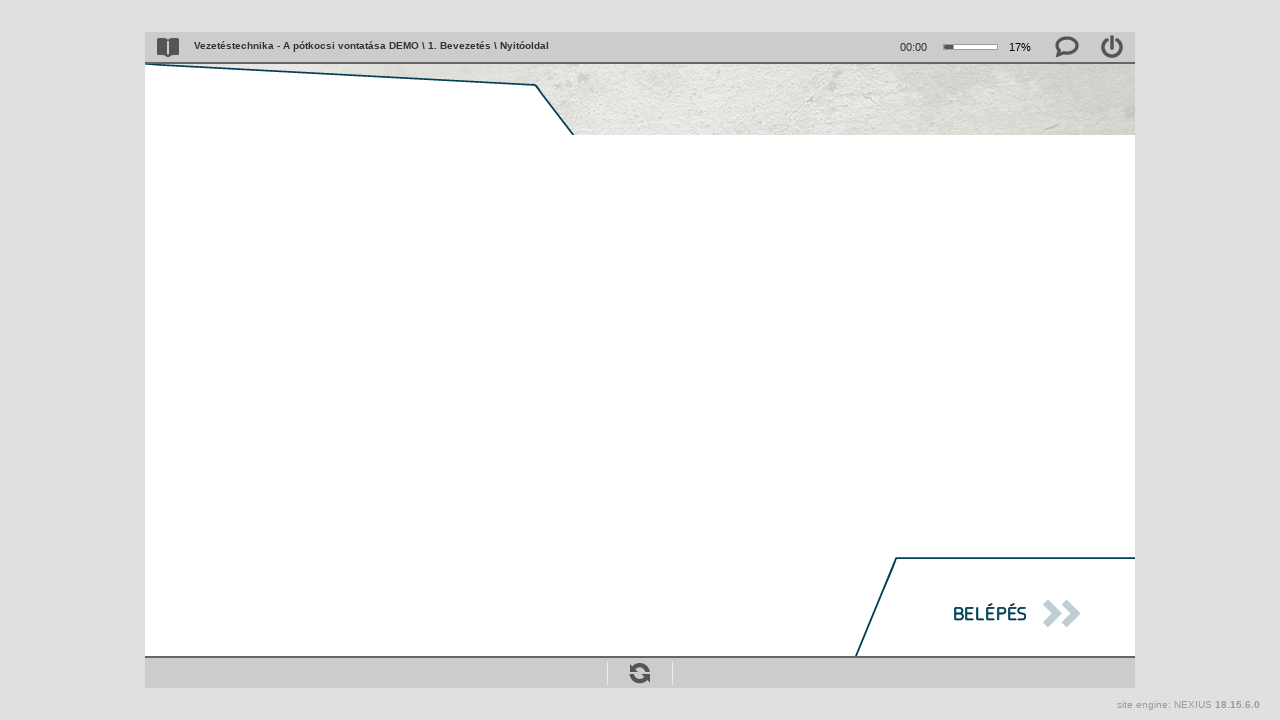

--- FILE ---
content_type: text/html
request_url: https://nexiuscontent.blob.core.windows.net/public/c148c276-afc6-369f-5467-efe708ed6f0f/00637604-8220-0577-5053-0000835ef1ee/index.html
body_size: 6240
content:
<!DOCTYPE html>
<html>
    <head>
        <title>Nexius</title>
        <meta charset="utf-8">
        <meta name="application-name" content="Nexius">
        <meta name="viewport" content="">
        <script src="script/lib/regfix.js"></script>
        <script src="script/deployggb.js" type="text/javascript"></script>
        <script src="script/lib/modernizr.custom.js"></script>
        <script id="mainscript" data-main="script/main">

            /*
            * Browser features needed
            * Tested by lib/modernizr.custom
            *
            * HTML inline SVG          http://caniuse.com/#feat=svg-html5       Modernizr.inlinesvg     <-- bottleneck
            * CSS flexbox              http://caniuse.com/#feat=flexbox         Modernizr.flexbox       <-- bottleneck
            * CSS rgba color           http://caniuse.com/#feat=css3-colors     Modernizr.rgba
            * CSS border-radius        http://caniuse.com/#feat=border-radius   Modernizr.borderradius
            * CSS box-shadow           http://caniuse.com/#feat=css-boxshadow   Modernizr.boxshadow
            * CSS generated content    http://caniuse.com/#feat=css-gencontent
            *
            * Support list             http://caniuse.com/
            * IE9,FF4,CH7,SF5.1,OP11.6,
            * iOS5,Andr3,Blbry7
            */
            var nx;

            window.ga=window.ga||function(){(ga.q=ga.q||[]).push(arguments)};ga.l=+new Date;

            function initialize() {
    			if (getTopWindow().InitalValidation) {
					Modernizr.load({
						test: Modernizr.inlinesvg && Modernizr.rgba && Modernizr.flexbox,
						yep : ['style/normalize.css', 'style/animate.css', 'style/smoothness/jquery-ui-1.8.23.custom.css', 'style/mejs/mediaelementplayer.css', 'style/study.css', 'script/require.js'],
						nope: ['script/ui/unsupported-player.js']
					 });
    			}
			}

            function onLoad(callback) {
                if (window.addEventListener) {
                    window.addEventListener('DOMContentLoaded', callback, false);
                } else if (window.attachEvent) {
                    window.attachEvent('DOMContentLoaded', callback);
                } else {
                    setTimeout(callback, 0);
                }
            }

            onLoad( initialize );

        </script>
        <script type="text/javascript" async src='//www.google-analytics.com/analytics.js'></script>
    </head>

    <body itemscope itemtype="http://schema.org/WebPage" >
        <div id="loadingSpinner"><div class="spinner-loader"></div></div>
        <div id="infoBar"></div>
        <!-- <div id="fldStyle" class="nx-ui-font" style="display:none"><a href="#" >wide</a> | <a href="#">wxga</a> | <a href="#">default</a> | <a href="#">minimal</a></div> -->
        <div id="fldBackground"></div>
        <div id="fldFrame" class="nx-ui-common" style="display:none">
            <div id="fldBase">
                <div id="fldHead" >
                    <div class="nx-fLeft nx-ico-title nx-btn" id="btnContents"></div>
                    <div id="fldTitle" class="nx-ui-font nx-fLeft"></div>
                    <a id="btnClose" class="nx-btn"></a>
                    <a id="btnIssue" class="nx-btn" data-cmd="comment"></a>
                    <a id="btnEvaluationTable" class="nx-btn" data-cmd="evaluation-table"></a>
                    <div id="fldStatus">
                        <span id="lblTime">00:00</span>
                        <div id="fldProgress"></div>
                        <span id="lblProgress">0%</span>
                    </div>
                    <div class="nx-fRight">
                        <div id="fldWarn" class="ui-state-error ui-corner-all ui-helper-hidden" >
                            <span id="icoWarn" class="ui-icon ui-icon-alert" ></span>&nbsp;
                        </div>
                    </div>
                </div>
                <div id="fldMain" class="nx-ui-max">
                    <div id="content" class="nx-content"></div>
                </div>
                <div id="fldWarn-popup"></div>
                <div id="fldFoot" class="nx-nav nx-ui-font">
                    <div id="fldFootLeft">
                        <div>
                            <a id="btnCustom0"></a>
                        </div>
                        <div>
                            <a id="btnCustom1"></a>
                        </div>
                        <div>
                            <a id="btnCustom2"></a>
                        </div>
                    </div>
                    <div id="fldFootCenter">
                        <div class="sep">&nbsp;</div>
                        <div>
                            <a id="btnPrev" class="nx-btn" data-cmd="previous" data-i18n="previous"></a>
                        </div>
                        <div>
                            <a id="btnBack" class="nx-btn" data-cmd="back" data-i18n="back"></a>
                        </div>
                        <div>
                            <a id="btnReload" class="nx-btn" data-cmd="reload" data-i18n="reload"></a>
                        </div>
                        <div>
                            <a id="btnFwd" class="nx-btn" data-cmd="fwd" data-i18n="forward"></a>
                        </div>
                        <div>
                            <a id="btnNext" class="nx-btn" data-cmd="next" data-i18n="next"></a>
                        </div>
                        <div class="sep">&nbsp;</div>
                    </div>
                    <div id="fldFootRight">
                        <div>
                            <a id="btnCustom3"></a>
                        </div>
                        <div>
                            <a id="btnCustom4"></a>
                        </div>
                        <div>
                            <a id="btnCustom5"></a>
                        </div>
                    </div>
                </div>
            </div>
        </div>
        <div id="toc" class="nx-toc nx-ui-font" ></div>
        <div id="app"></div>
    </body>
</html>


--- FILE ---
content_type: text/html
request_url: https://nexiuscontent.blob.core.windows.net/public/c148c276-afc6-369f-5467-efe708ed6f0f/00637604-8220-0577-5053-0000835ef1ee/script/tpl/resourcesBase.html
body_size: 1570
content:
<div class="nx-popup-content">

    <div class="nx-title"><%= title %></div>

    <form action="javascript:void(null)" method="GET" id="nx-resources-search-form">
        <input type="text" name="q" value="" placeholder="<%= search_placeholder %>" />
        <input type="submit" name="submit" id="nx-resources-search-submit" value="Submit" />
    </form>
    <a href="javascript:void(null)" id="nx-resources-clear-filter"><%= clear_filters %></a>

    <div class="nx-clear-float"></div>

    <div id="nx-alphabet-selector">
        <%
        var alphabet = 'ABCDEFGHIJKLMNOPQRSTUVWXYZ';
        for( var i = alphabet.length - 1; i >= 0; i-- ) {
        %>
            <a href="javascript:void(null)" class="nx-alphabet-char" data-char="<%= alphabet[i] %>"><%= alphabet[i] %></a>
        <% } %>
    </div>

    <div class="nx-clear-float"></div>

   <%= content %>
</div>
<div class="nx-popup-dockedtoolbar">
   <a href="javascript:void(null)" class="nx-popup-toolbar-btn nx-resources-layout nx-resources-layout-fullscreen" data-layout-type="fullscreen"><%= fullscreen %></a>
   <a href="javascript:void(null)" class="nx-popup-toolbar-btn nx-resources-layout nx-resources-layout-overlay" data-layout-type="overlay"><%= overlay %></a>
   <a href="javascript:void(null)" class="nx-popup-toolbar-btn" id="nx-resources-toggle"><%= show_all %></a>
   <a href="javascript:void(null)" class="nx-popup-toolbar-btn" id="nx-resources-to-top"><%= to_top %></a>

   <a href="javascript:void(null)" class="nx-popup-close"><%= close_btn %></a>
</div>

--- FILE ---
content_type: text/html
request_url: https://nexiuscontent.blob.core.windows.net/public/c148c276-afc6-369f-5467-efe708ed6f0f/00637604-8220-0577-5053-0000835ef1ee/script/tpl/resourcesList.html
body_size: 2380
content:


<div id="content-resources" class="nx-content-resources">

    <% var firstChar = ''; %>
    <% var resourcesLength = Math.min(resources.length, configViewMax); %>
    <% if( resourcesLength > 0 ) { %>
    <% for( var i = 0; i < resourcesLength; i++ ) { %>
    <%    var elem = resources[i]; %>
    <%    var entityId = elem.entity_id || -1; %>
    <%    var currentFirstChar = elem.label !== undefined && elem.label !== '' ? strUtil.getFirstChar(elem.label) : ''; %>

        <div id="resource-<%= elem.id %>" class="nx-resource-row" data-entity-id="<%= entityId %>" data-firstchar="<%= currentFirstChar %>">
            <div class="nx-resource-body">
                <%
                if( elem.label && currentFirstChar !== firstChar ) {
                    firstChar = currentFirstChar;
                %>
                    <div class="nx-marker-char"><%= firstChar %></div>
                <% } %>

                <% if( elem.label ) { %>
                    <h2><%= elem.label %></h2>
                <% } %>
                <div class="nx-resource-detail">

                    <% if( elem.description ) { %>
                        <p><%= strUtil.nl2br(elem.description) %></p>
                    <% } %>

                    <% // load images only if needed %>
                    <% if( elem.type == "exercise" && entityId > -1 ) { %>
                        <div id="icon-exercise-<%= entityId %>" class="nx-resource-icon" data-exercise-id="<%= entityId %>"></div>
                    <% } else if( elem.icon && elem.icon.url ) { %>
                        <div class="nx-resource-icon nx-show">
                            <img src="<%= urlUtil.getFileUrl(elem.icon.url) %>" alt="" />
                        </div>
                    <% } %>

                    <% if( elem.url ) { %>
                        <a href="<%= urlUtil.getHref(elem.url) %>" target="<%= urlUtil.isLocal(elem.url)? '_self' : '_blank' %>"><%= details %> &raquo;</a>
                    <% } %>
                </div>
            </div>
            <div class="nx-clear-float"></div>
        </div>

    <% } %>
    <% } else { %>
        <div class="nx-no-result"><%= no_results %></div>
    <% } %>

    <% if( resourcesLength === configViewMax ) { %>
        <div class="nx-resources-mark-more">...</div>
    <% } %>

</div>


--- FILE ---
content_type: text/html
request_url: https://nexiuscontent.blob.core.windows.net/public/c148c276-afc6-369f-5467-efe708ed6f0f/00637604-8220-0577-5053-0000835ef1ee/script/tpl/evalTestBase.html
body_size: 470
content:
<div class="nx-popup-content">
   <%= content %>
</div>
<div class="nx-popup-dockedtoolbar">
   <a href="javascript:void(null)" class="nx-popup-toolbar-btn nx-testresults-layout-table" data-layout-type="table"><%= lbl_table %></a>
   <a href="javascript:void(null)" class="nx-popup-toolbar-btn nx-testresults-layout-rows" data-layout-type="rows"><%= lbl_rows %></a>

   <a href="javascript:void(null)" class="nx-testresults-close"><%= lbl_close_btn %></a>
</div>

--- FILE ---
content_type: text/html
request_url: https://nexiuscontent.blob.core.windows.net/public/c148c276-afc6-369f-5467-efe708ed6f0f/00637604-8220-0577-5053-0000835ef1ee/script/tpl/evalTestTable.html
body_size: 4318
content:
<table class="nx-eval-test">
    <colgroup>
        <col class="nx-eval-index">
        <col class="nx-eval-question">
        <% if(hasImages) { %> <col class="nx-eval-image"> <% } %>
        <col class="nx-eval-correctanswer">
        <col class="nx-eval-youranswer">
        <% if(hasNodeReferences) { %> <col class="nx-eval-nodeReferences"> <% } %>
        <col class="nx-eval-score">
    </colgroup>
    <thead>
        <tr>
            <th scope="col">#</th>
            <th scope="col"><%= lbl_qst %></th>
            <% if(hasImages) { %> <th scope="col"><%= lbl_img %></th> <% } %>
            <th scope="col"><%= lbl_correct_answer %></th>
            <th scope="col"><%= lbl_user_answer %></th>
            <% if(hasNodeReferences) { %> <th scope="col"><%= lbl_pages %></th> <% } %>
            <th scope="col" width="100"><%= lbl_score %></th>
        </tr>
    </thead>
    <tbody>
        <% for(var i=0; i < exercises.length; i++ ) { %>
        <%      var qst = exercises[i]; %>
        <%      var qstRes = qst.result; %>
        <%      if( qstRes.evaluated ) { %>

            <tr>
                <td><%= (i+1) %></td>
                <td><%= str.nl2br(str.fixAccentedFormula(str.removeSlashes(qst.question), contentConfig.formulaFont)) %></td>

                <% if( hasImages ) { %>
                <%      if( qst.details ) { %>
                <%          if( qst.details.file && qst.details.file.url ) { %>
                                <td class="<%= qst.details.file.type %>">
                                    <% if( qst.details.file.type == "bitmap" ) { %>
                                        <img src="<%= url.getFileUrl(qst.details.file.url) %>" alt="" />
                                        <% } else if( qst.details.file.type == "video" ) { %>
                                            <video type="video/mp4" preload="metadata" id="video-<%= qst.details.file.id %>"
                                                src="<%= url.getFileUrl(qst.details.file.url) %>" oncontextmenu="return false;"></video>
                                        <% } %>
                                </td>
                         <% } else { %>
                             <td>&nbsp;</td>
                         <% } %>
                     <% } else { %>
                         <td>&nbsp;</td>
                     <% } %>
                <% } %>
                <td class="nx-answer">
                    <!-- Correct answer -->
                    <%= testUtil.correctAnswersHtml(qst, contentConfig.formulaFont) %>
                </td>
                <td class="nx-answer">
                    <!-- User's answer -->
                    <%= testUtil.userAnswersHtml(qst, contentConfig.formulaFont) %>
                </td>

                <% if( hasNodeReferences ) { %>
                    <% if( qst.details && qst.details.nodeReferences && qst.details.nodeReferences.length > 0 ) { %>
                        <td>
                            <ul>
                            <% for(var j=0; j < qst.details.nodeReferences.length; j++ ) { %>
                                <li><a href="#<%= contentId %>.nodeId/<%= qst.details.nodeReferences[j].NodeId%>"><%= qst.details.nodeReferences[j].NodeTitle %></a></li>
                            <% } %>
                            </ul>
                        </td>
                    <% } else { %>
                        <td>&nbsp;</td>
                    <% } %>
                <% } %>
                
                <td><%= qst.score >= 0 && qst.type !== 'pseudo' ? qstRes.score : '' %></td>
                
            </tr>

        <%   } %>
        
        <% } %>
        <tr><th id="nx-eval-spacer" colspan="7"></th></tr>
    </tbody>
    <tfoot>
        <tr>
            <td colspan="<%= (5 + 1*hasImages + 1*hasNodeReferences) %>">
                <div class="summary">
                    Status: <%= (testResult.passed?lbl_passed:lbl_failed) %>
                    <br />
                    <%= lbl_total + ' ' + testResult.scoreScaled %>%
                </div>
                <div class="score">
                    <%= score %>
                </div>
            </td>
        </tr>
    </tfoot>
</table>

--- FILE ---
content_type: text/html
request_url: https://nexiuscontent.blob.core.windows.net/public/c148c276-afc6-369f-5467-efe708ed6f0f/00637604-8220-0577-5053-0000835ef1ee/script/tpl/evalTestRows.html
body_size: 3627
content:
<table class="nx-eval-test">
    <colgroup>
        <col class="nx-eval-index">
        <col class="nx-eval-exercise">
        <col class="nx-eval-score">
    </colgroup>
    <thead>
        <tr>
            <th scope="col">#</th>
            <th scope="col"><%= lbl_exercise %></th>
            <th scope="col" width="100"><%= lbl_score %></th>
        </tr>
    </thead>
    <tbody>
        <% for(var i=0; i < exercises.length; i++ ) { %>
        <%      var qst = exercises[i]; %>
        <%      var qstRes = qst.result; %>
        <%      if( qstRes.evaluated ) { %>

            <tr>
                <td><%= (i+1) %></td>
                <td>

                    <% if( hasImages && qst.details && qst.details.file && qst.details.file.url ) { %>
                        <div class="nx-media <%= qst.details.file.type %>">
                        <% if( qst.details.file.type == "bitmap" ) { %>
                            <img src="<%= url.getFileUrl(qst.details.file.url) %>" alt="" />
                        <% } else if( qst.details.file.type == "video" ) { %>
                            <video type="video/mp4" preload="metadata" id="video-<%= qst.details.file.id %>"
                                src="<%= url.getFileUrl(qst.details.file.url) %>" oncontextmenu="return false;"></video>
                        <% } %>
                        </div>
                    <% } %>

                    <div class="nx-question">
                        <% if( qst.score >= 0 ) { %>
                            <b><%= lbl_qst %>:</b><br />
                        <% } %>
                        <%= str.nl2br(str.fixAccentedFormula(str.removeSlashes(qst.question), contentConfig.formulaFont)) %>
                    </div>

                    <% if( qst.score >= 0 ) { %>
                        <div class="nx-answer">
                            <b><%= lbl_correct_answer %>:</b><br />
                            <%= testUtil.correctAnswersHtml(qst, contentConfig.formulaFont) %>
                        </div>

                        <div class="nx-answer">
                            <b><%= lbl_user_answer %>:</b><br />
                            <%= testUtil.userAnswersHtml(qst, contentConfig.formulaFont) %>
                        </div>
                    <% } %>

                    <% if( hasNodeReferences && qst.details && qst.details.nodeReferences && qst.details.nodeReferences.length > 0 ) { %>
                        <b><%= lbl_pages %></b><br />
                        <ul>
                        <% for(var j=0; j < qst.details.nodeReferences.length; j++ ) { %>
                            <li><a href="#<%= contentId %>.nodeId/<%= qst.details.nodeReferences[j].NodeId%>"><%= qst.details.nodeReferences[j].NodeTitle %></a></li>
                        <% } %>
                        </ul>
                    <% } %>

                </td>
                <td><%= qst.score >= 0 && qst.type !== 'pseudo' ? qstRes.score : '' %></td>
            </tr>

        <%   } %>
        
        <% } %>
        <tr><th id="nx-eval-spacer" colspan="6"></th></tr>
    </tbody>
    <tfoot>
        <tr>
            <td colspan="3">
                <div class="summary">
                    Status: <%= (testResult.passed?lbl_passed:lbl_failed) %>
                    <br />
                    <%= lbl_total + ' ' + testResult.scoreScaled %>%
                </div>
                <div class="score">
                    <%= score %>
                </div>
            </td>
        </tr>
    </tfoot>
</table>

--- FILE ---
content_type: text/css
request_url: https://nexiuscontent.blob.core.windows.net/public/c148c276-afc6-369f-5467-efe708ed6f0f/00637604-8220-0577-5053-0000835ef1ee/style/study.css
body_size: 41672
content:
#content,#fldBackground{background:#FFF}#fldFrame,#loadingSpinner{position:absolute;-moz-transform:translate(-50%,-50%)}#field-0,#fldBase{position:relative}#fldTitle,#fldWarn{white-space:nowrap}#fldFoot,#fldStyle,#infoBar,#lblTime{text-align:center}.nx-eval-test,table{border-collapse:collapse}body{background-color:#EFEFEF;font-size:65%;font-family:Arial,Helvetica,sans-serif}.nx-disable-scroll{overflow:hidden!important}.contentHeight-auto .nx-content,.contentHeight-meta{overflow:hidden}body.scrollbar-outerFixed{overflow-x:hidden;overflow-y:scroll}table{border-spacing:0}body,img,p{margin:0;padding:0}#loadingSpinner{left:50%;top:50%;width:48px;height:48px;z-index:10000;-webkit-transform:translate(-50%,-50%);-ms-transform:translate(-50%,-50%);-o-transform:translate(-50%,-50%);transform:translate(-50%,-50%)}@-moz-keyframes spinner-loader{0%{-moz-transform:rotate(0);transform:rotate(0)}100%{-moz-transform:rotate(360deg);transform:rotate(360deg)}}@-webkit-keyframes spinner-loader{0%{-webkit-transform:rotate(0);transform:rotate(0)}100%{-webkit-transform:rotate(360deg);transform:rotate(360deg)}}@keyframes spinner-loader{0%{-moz-transform:rotate(0);-ms-transform:rotate(0);-webkit-transform:rotate(0);transform:rotate(0)}100%{-moz-transform:rotate(360deg);-ms-transform:rotate(360deg);-webkit-transform:rotate(360deg);transform:rotate(360deg)}}.spinner-loader:not(:required){-moz-animation:spinner-loader 1.5s infinite linear;-webkit-animation:spinner-loader 1.5s infinite linear;animation:spinner-loader 1.5s infinite linear;-moz-border-radius:.5em;-webkit-border-radius:.5em;border-radius:.5em;-moz-box-shadow:rgba(0,0,51,.3) 1.5em 0 0 0,rgba(0,0,51,.3) 1.1em 1.1em 0 0,rgba(0,0,51,.3) 0 1.5em 0 0,rgba(0,0,51,.3) -1.1em 1.1em 0 0,rgba(0,0,51,.3) -1.5em 0 0 0,rgba(0,0,51,.3) -1.1em -1.1em 0 0,rgba(0,0,51,.3) 0 -1.5em 0 0,rgba(0,0,51,.3) 1.1em -1.1em 0 0;-webkit-box-shadow:rgba(0,0,51,.3) 1.5em 0 0 0,rgba(0,0,51,.3) 1.1em 1.1em 0 0,rgba(0,0,51,.3) 0 1.5em 0 0,rgba(0,0,51,.3) -1.1em 1.1em 0 0,rgba(0,0,51,.3) -1.5em 0 0 0,rgba(0,0,51,.3) -1.1em -1.1em 0 0,rgba(0,0,51,.3) 0 -1.5em 0 0,rgba(0,0,51,.3) 1.1em -1.1em 0 0;box-shadow:rgba(0,0,51,.3) 1.5em 0 0 0,rgba(0,0,51,.3) 1.1em 1.1em 0 0,rgba(0,0,51,.3) 0 1.5em 0 0,rgba(0,0,51,.3) -1.1em 1.1em 0 0,rgba(0,0,51,.3) -1.5em 0 0 0,rgba(0,0,51,.3) -1.1em -1.1em 0 0,rgba(0,0,51,.3) 0 -1.5em 0 0,rgba(0,0,51,.3) 1.1em -1.1em 0 0;display:inline-block;font-size:10px;width:1em;height:1em;margin:1.5em;overflow:hidden;text-indent:100%}#toc,.contentHeight-meta.scrollbar-outerFixed #fldMain,.fix-scrollbar-y{overflow-y:scroll}#infoBar{padding-top:3px;position:fixed;right:20px;bottom:10px;z-index:0;color:#999}details.nx-meta,details.nx-meta-resources{display:none}div#notification{background-color:#ff0}.nx-iBlock{display:inline-block}.nx-fLeft{float:left}#fldStatus,.nx-fRight{float:right}.nx-ui-font{font-family:Verdana,Arial,sans-serif}.nx-disabled{opacity:.25;filter:alpha(opacity=25)}.nx-cursor-pointer{cursor:pointer}#fldBackground{position:fixed;top:0;left:0;z-index:10;width:990px}#fldFrame{top:50%;left:50%;width:990px;-webkit-transform:translate(-50%,-50%);-ms-transform:translate(-50%,-50%);-o-transform:translate(-50%,-50%);transform:translate(-50%,-50%);padding:0;z-index:100}.responsive-content #fldFrame{width:auto;height:100%}.scale-fit #fldFrame,.scale-width #fldFrame{top:50%;left:50%;bottom:auto;right:auto;-ms-transform-origin:center center;-webkit-transform-origin:center center;transform-origin:center center}.scale-width #fldFrame{-ms-transform-origin:left top;-webkit-transform-origin:left top;transform-origin:left top}#fldBase{background-color:#F2F2F2;border-radius:0}.scale #fldBase{height:100%}#fldHead{overflow:hidden;margin:0;width:100%;height:30px;background:#ccc;border-bottom:2px solid #666;z-index:1000;-ms-transform-origin:center top;-webkit-transform-origin:center top;transform-origin:center top}#fldHead>div:last-child{padding:3px 6px}.floated{position:fixed;left:50%;-webkit-transform:translate(-50%,0);-moz-transform:translate(-50%,0);-ms-transform:translate(-50%,0);-o-transform:translate(-50%,0);transform:translate(-50%,0)}#fldHead.floated{position:fixed;top:0}#fldTitle{font-size:1em;font-weight:700;color:#333;padding:8px 12px 8px 4px;overflow:hidden;text-overflow:ellipsis}#lblProgress,#lblTime{float:left;font-size:1.1em;display:inline}#fldTitle>span:after{content:" | "}#fldTitle>span:first-child{display:inline}#fldTitle>span:last-child:after{content:""}#fldStatus{display:inline;width:160px}#lblTime{background-color:transparent;color:#333;line-height:22px;-webkit-border-radius:3px;-moz-border-radius:3px;-khtml-border-radius:3px;border-radius:3px;width:56px;margin:4px 2px 0 0}#lblTime:hover{background-color:#f9f9f9;cursor:pointer}#lblTime.ui-state-error{font-weight:700;color:red;cursor:help;background:0 0;border:0}#fldProgress{width:53px;height:4px;margin:12px 11px 0 0;border:1px solid #9b9e9f;float:left;display:inline}#fldWarn-popup div,.nx-btn{-webkit-border-radius:3px;-moz-border-radius:3px}#lblProgress{line-height:30px;width:35px}.nx-btn{-khtml-border-radius:3px;border-radius:3px;background:50% 50% no-repeat;opacity:1;filter:alpha(opacity=100)}#btnBack.nx-btn.nx-state-disabled,#btnFwd.nx-btn.nx-state-disabled,#btnNext.nx-btn.nx-state-disabled,#btnPrev.nx-btn.nx-state-disabled,#btnReload.nx-btn.nx-state-disabled{opacity:.5;filter:alpha(opacity=50)}.nx-btn:hover{background-color:#f9f9f9;cursor:pointer}#fldHead .nx-btn{float:right;display:inline;width:44px;height:28px;margin:1px 1px 0 0;line-height:28px}#fldHead .nx-btn.nx-text-btn{padding-left:40px;padding-right:10px;width:auto;background-position:10px 50%;color:#000;text-decoration:none}#btnIssue{background-image:url(ico/Comment.png)}#fldHead #btnEvaluationTable{background-image:url(ico/evaluation-table-disabled.png);display:none}#fldHead #btnEvaluationTable.active{background-image:url(ico/evaluation-table.png)}#btnClose{background-image:url(ico/Exit.png)}#fldWarn{padding:.7ex .7em}#fldWarn>span:first-child{float:left}#fldWarn-popup{display:none;position:absolute;left:50%;bottom:38px;z-index:10000;-webkit-transform:translate(-50%,0);-moz-transform:translate(-50%,0);-ms-transform:translate(-50%,0);-o-transform:translate(-50%,0);transform:translate(-50%,0)}#fldWarn-popup div{background-color:#c92e2e;padding:6px 12px;font:700 11px/1.2em Arial;color:#FFF;-khtml-border-radius:3px;border-radius:3px;box-shadow:0 3px 6px #828282;margin-bottom:2px}#fldMain{overflow-x:hidden;overflow-y:auto;position:relative;height:100%}.responsive-content #fldMain{position:absolute;width:990px;left:50%;top:50%;will-change:transform;-webkit-transform:translate(-50%,-50%);-moz-transform:translate(-50%,-50%);-ms-transform:translate(-50%,-50%);-o-transform:translate(-50%,-50%);transform:translate(-50%,-50%)}#fldFoot{padding:0;color:#FFF;overflow:hidden;background:#ccc;border-top:2px solid #666;height:30px;position:relative;width:100%;z-index:1000;-ms-transform-origin:center bottom;-webkit-transform-origin:center bottom;transform-origin:center bottom}.content-align-top #fldFrame,.fix-scrollbar-y #fldHead{-ms-transform-origin:center top;-webkit-transform-origin:center top}#fldFoot.floated{position:fixed;bottom:0}.responsive-content #fldFoot{position:absolute;bottom:0;width:100%}.content-align-top #fldFrame{top:0;margin:auto;transform-origin:center top;-webkit-transform:translate(-50%,0);-moz-transform:translate(-50%,0);-ms-transform:translate(-50%,0);-o-transform:translate(-50%,0);transform:translate(-50%,0)}.content-align-center #fldFrame{-ms-transform-origin:center center;-webkit-transform-origin:center center;transform-origin:center center}.fix-scrollbar-x{overflow-x:scroll}.fix-scrollbar-x #fldFrame{-ms-transform-origin:left center;-webkit-transform-origin:left center;transform-origin:left center;left:0;-webkit-transform:translate(0,-50%);-moz-transform:translate(0,-50%);-ms-transform:translate(0,-50%);-o-transform:translate(0,-50%);transform:translate(0,-50%)}.content-align-top.fix-scrollbar-x #fldFrame,.fix-scrollbar-x #fldHead.floated{-webkit-transform:translate(0,0);-moz-transform:translate(0,0);-ms-transform:translate(0,0);-o-transform:translate(0,0)}.content-align-top .fix-scrollbar-x #fldFrame{-ms-transform-origin:left top;-webkit-transform-origin:left top;transform-origin:left top;left:0}.fix-scrollbar-x #fldHead{-ms-transform-origin:left top;-webkit-transform-origin:left top;transform-origin:left top}.fix-scrollbar-x #fldHead.floated{position:absolute;left:0;transform:translate(0,0)}.content-align-top.fix-scrollbar-x #fldFrame{-ms-transform-origin:left top;-webkit-transform-origin:left top;transform-origin:left top;transform:translate(0,0)}.fix-scrollbar-x #fldFoot{-ms-transform-origin:left bottom;-webkit-transform-origin:left bottom;transform-origin:left bottom}.fix-scrollbar-x #fldFoot.floated{position:absolute;left:0;-webkit-transform:translate(0,0);-moz-transform:translate(0,0);-ms-transform:translate(0,0);-o-transform:translate(0,0);transform:translate(0,0)}.fix-scrollbar-y #fldHead{transform-origin:center top}.fix-scrollbar-y #fldHead.floated{position:fixed}.fix-scrollbar-y #fldFrame{margin:0 auto;-ms-transform-origin:center top;-webkit-transform-origin:center top;transform-origin:center top;position:absolute;top:0;-webkit-transform:translate(-50%,0);-moz-transform:translate(-50%,0);-ms-transform:translate(-50%,0);-o-transform:translate(-50%,0);transform:translate(-50%,0)}.fix-scrollbar-y #fldFoot{-ms-transform-origin:center bottom;-webkit-transform-origin:center bottom;transform-origin:center bottom}.fix-scrollbar-y #fldFoot.floated{position:fixed}#fldFootLeft,#fldFootRight,#toc-popout-btn,#toc-sizer,.fix-scrollbar-x.fix-scrollbar-y #fldFoot.floated,.fix-scrollbar-x.fix-scrollbar-y #fldHead.floated{position:absolute}.fix-scrollbar-x.fix-scrollbar-y #fldHead{-ms-transform-origin:left top;-webkit-transform-origin:left top;transform-origin:left top}.fix-scrollbar-x.fix-scrollbar-y #fldFrame{-ms-transform-origin:left top;-webkit-transform-origin:left top;transform-origin:left top;left:0;-webkit-transform:translate(0,0);-moz-transform:translate(0,0);-ms-transform:translate(0,0);-o-transform:translate(0,0);transform:translate(0,0)}.fix-scrollbar-x.fix-scrollbar-y #fldFoot{-ms-transform-origin:left bottom;-webkit-transform-origin:left bottom;transform-origin:left bottom}.nx-simpletext-btn,.nx-text-btn{-webkit-border-radius:3px;-moz-border-radius:3px;-khtml-border-radius:3px;border-radius:3px;background:50% 50% no-repeat}#fldFoot .nx-btn,#fldFoot .nx-text-btn{margin:1px;background-position:10px 50%}.nx-icon-btn:hover,.nx-simpletext-btn:hover,.nx-text-btn:hover{background-color:#f9f9f9;cursor:pointer}#fldFoot .nx-simpletext-btn{margin:1px;height:27px;padding:0 14px;font:700 1em/27px Arial;display:inline-block;color:#0b323b;text-decoration:none}#fldFoot .nx-btn{width:44px;height:27px;padding:0;font:400 0/0 Arial;background-color:transparent;background-repeat:no-repeat;display:inline-block;color:transparent;text-decoration:none;vertical-align:top}#fldFoot .nx-icon-btn,#fldFoot .nx-text-btn{height:27px;font:700 1em/27px Arial;background-repeat:no-repeat;color:#0b323b;display:inline-block;text-decoration:none}#fldFoot .nx-btn:hover{background-color:#f9f9f9}#fldFoot .nx-text-btn{padding:0 14px}#fldFoot #fldFootCenter .nx-text-btn{padding:0 10px 0 40px;width:auto}#fldFoot .nx-icon-btn img,#fldFoot .nx-text-btn img{vertical-align:middle}.nx-label-placement-left img{margin-right:5px}.nx-label-placement-right img{margin-left:5px}#fldFoot .nx-icon-btn{margin:1px;padding:0 14px;background-position:50% 50%}#fldFootLeft{background:#ccc;left:0;top:0;text-align:left}#fldFootCenter{display:inline-block;height:29px;margin:0;vertical-align:top;position:relative;z-index:101;background:#ccc}#fldFootCenter .sep{width:1px;height:24px;margin:3px 0;font-size:0;line-height:0;background-color:#ededed}#fldFoot .nx-state-disabled{border:0}#fldFoot .nx-state-disabled:hover{background-color:inherit!important}#btnPrev.nx-btn{background-image:url(ico/Prev.png)}#btnPrev.nx-btn.nx-state-completed{background-image:url(ico/PrevEm.png)}#btnBack.nx-btn{background-image:url(ico/Back.png)}#btnBack.nx-btn.nx-state-completed{background-image:url(ico/BackEm.png)}#btnReload.nx-btn{background-image:url(ico/Reload.png)}#btnReload.nx-btn.nx-state-completed{background-image:url(ico/ReloadEm.png)}#btnFwd.nx-btn{background-image:url(ico/Forward.png)}#btnFwd.nx-btn.nx-state-completed{background-image:url(ico/ForwardEm.png)}#btnNext.nx-btn{background-image:url(ico/Next.png)}#btnNext.nx-btn.nx-state-completed{background-image:url(ico/NextEm.png)}#fldFootRight{background:#ccc;right:0;top:0;text-align:right}#fldFoot>div>div{display:inline-block;vertical-align:top;margin:0}.nx-nav .ui-button.ui-state-highlight{border-color:#d3d3d3;background:#f9f9f9}.ui-dialog-content>span.ui-icon{float:left;margin:0 .5em 3em 0}.ui-button .ui-icon{background-image:url(ico/ui-icons_000000_256x350.png)!important}.ui-button .ui-icon.nx-ico-exit-s{background-position:0 -176px;background-image:url(ico/exit-s.png)}.ui-button .ui-icon.nx-ico-exit{background-image:url(ico/exit-m.png);background-position:0 -176px}.ui-button .ui-icon.nx-ico-custom{background-image:url(ico/clear-m.png)}.ui-button .ui-icon.nx-ico-contents{background-image:url(ico/contents-m.png);background-position:-64px -96px}.ui-button .ui-icon.nx-ico-help{background-image:url(ico/help-m.png)}.ui-icon.nx-ico-help{background-position:-48px -144px}.ui-button .ui-icon.nx-ico-next{background-image:url(ico/next-m.png);background-position:-32px -16px}.ui-button.ui-state-highlight .ui-icon.nx-ico-next{background-image:url(ico/next-m-hl.png);background-position:-48px -192px}.ui-button .ui-icon.nx-ico-reload{background-image:url(ico/reload-m.png);background-position:-64px -80px}.ui-button .ui-icon.nx-ico-previous{background-image:url(ico/prev-m.png)}.ui-button.ui-state-highlight .ui-icon.nx-ico-previous{background-image:url(ico/prev-m-hl.png);background-position:-80px -192px}.ui-button .ui-icon.nx-ico-previous{background-position:-96px -16px}.ui-button .ui-icon.nx-ico-menu{background-image:url(ico/menu-m.png)}.ui-button .ui-icon.nx-ico-comment{background-image:url(ico/comment-m.png)}#fldHead .nx-ico-title{width:44px;height:28px;margin:1px 0 0 1px;background-image:url(ico/Contents.png);background-repeat:no-repeat;background-position:10px 50%;float:left;display:inline}#fldHead #btnContents.nx-text-btn{padding-left:40px;display:block;width:auto;line-height:28px;padding-right:10px}#toc,#toc-sizer{top:30px;z-index:200;display:none;-ms-transform-origin:left top;-webkit-transform-origin:left top}#toc{position:fixed;left:0;width:300px;height:583px;padding:0;overflow-x:hidden;border-width:0 1px 0 0;border-color:#CCC;border-style:solid;background-color:#FFF;box-shadow:3px 3px 1px #666;transform-origin:left top}body>#toc{box-shadow:-3px 3px 1px #999}#toc-sizer{left:310px;width:10px;background:0 0;height:412px;cursor:e-resize;transform-origin:left top}#toc-popout-btn{background:url(ico/popout.png) 50% 50% no-repeat #FFF;right:10px;bottom:10px;width:30px;height:30px;border:1px solid #000}.nx-toc.nx-sca,.nx-toc.nx-scn,ol.nx-toc li{background-image:url(ico/page.png)}#toc>ol.nx-toc{padding:5px}ol.nx-toc{list-style-type:none;padding-left:0;margin:0}ol.nx-toc li{padding:4px 0 4px 20px;margin:0;background-position:0 2px;background-repeat:no-repeat;position:relative}ol.nx-toc li.ui-selected{font-weight:700;background-color:#EEE}ol.nx-toc li.ui-state-enabled{color:#333;opacity:1}ol.nx-toc span{cursor:pointer;text-decoration:none}ol.nx-toc span:hover{text-decoration:underline}#toc>ol.nx-toc-num{counter-reset:lvl1}#toc>ol.nx-toc-num>li:before{content:counter(lvl1)" ";counter-increment:lvl1}#toc>ol.nx-toc-num>li>ol.nx-toc-num{counter-reset:lvl2}#toc>ol.nx-toc-num>li>ol.nx-toc-num>li:before{content:counter(lvl1)"."counter(lvl2)" ";counter-increment:lvl2}#toc>ol.nx-toc-num>li>ol.nx-toc-num>li>ol.nx-toc-num{counter-reset:lvl3}#toc>ol.nx-toc-num>li>ol.nx-toc-num>li>ol.nx-toc-num>li:before{content:counter(lvl1)"."counter(lvl2)"."counter(lvl3)" ";counter-increment:lvl3}#toc>ol.nx-toc-num>li>ol.nx-toc-num>li>ol.nx-toc-num>li>ol.nx-toc-num{counter-reset:lvl4}#toc>ol.nx-toc-num>li>ol.nx-toc-num>li>ol.nx-toc-num>li>ol.nx-toc-num>li:before{content:counter(lvl1)"."counter(lvl2)"."counter(lvl3)"."counter(lvl4)" ";counter-increment:lvl4}#toc>ol.nx-toc-num>li>ol.nx-toc-num>li>ol.nx-toc-num>li>ol.nx-toc-num>li>ol.nx-toc-num{counter-reset:lvl5}#toc>ol.nx-toc-num>li>ol.nx-toc-num>li>ol.nx-toc-num>li>ol.nx-toc-num>li>ol.nx-toc-num>li:before{content:counter(lvl1)"."counter(lvl2)"."counter(lvl3)"."counter(lvl4)"."counter(lvl5)" ";counter-increment:lvl5}#toc>ol.nx-toc-num>li>ol.nx-toc-num>li>ol.nx-toc-num>li>ol.nx-toc-num>li>ol.nx-toc-num>li>ol.nx-toc-num{counter-reset:lvl6}#toc>ol.nx-toc-num>li>ol.nx-toc-num>li>ol.nx-toc-num>li>ol.nx-toc-num>li>ol.nx-toc-num>li>ol.nx-toc-num>li:before{content:counter(lvl1)"."counter(lvl2)"."counter(lvl3)"."counter(lvl4)"."counter(lvl5)"."counter(lvl6)" ";counter-increment:lvl6}.nx-toc-scorm{opacity:1}.nx-toc.nx-scc{background-image:url(ico/page-completed.png)}.nx-toc.nx-scp{background-image:url(ico/page-passed.png)}.nx-toc.nx-sta,.nx-toc.nx-stn{background-image:url(ico/test.png)}.nx-toc.nx-stc{background-image:url(ico/test-completed.png)}.nx-toc.nx-stp{background-image:url(ico/test-passed.png)}.nx-toc.nx-sba,.nx-toc.nx-sbn{background-image:url(ico/folder.png)}.nx-toc.nx-sbc,.nx-toc.nx-sbp{background-image:url(ico/folder-completed.png)}.nx-toc.nx-sba.nx-toc-open,.nx-toc.nx-sbn.nx-toc-open{background-image:url(ico/folder-open.png)}.nx-toc.nx-sbc.nx-toc-open,.nx-toc.nx-sbp.nx-toc-open{background-image:url(ico/folder-open-completed.png)}.nx-toc.nx-sba[data-allowed=false],.nx-toc.nx-sbn[data-allowed=false]{background-image:url(ico/folder-disabled.png);color:#999}.nx-toc.nx-sca[data-allowed=false],.nx-toc.nx-scn[data-allowed=false],.nx-toc.nx-sta[data-allowed=false],.nx-toc.nx-stn[data-allowed=false]{background-image:url(ico/page-disabled.png)}#nx-content-overlay{position:fixed;left:0;top:0;width:100%;height:100%;z-index:150;background-color:#FFF;opacity:.8;filter:alpha(opacity=80)}#testresult .nx-media{float:right;display:inline}#testresult .nx-media img,#testresult .nx-media video{max-width:200px}#testresult .nx-question{padding-bottom:20px}#testresult div.nx-answer{padding-left:40px;padding-bottom:20px}#testresult .nx-answer ol{margin:3px 0 0;list-style-type:disc}#testresult .nx-answer img{max-width:200px;margin:3px 0 13px}#nx-eval-spacer{padding:0}.nx-popup-toolbar-btn.nx-testresults-layout-table{background:url(ico/application_view_columns.png) 5px 50% no-repeat #FFF}.nx-popup-toolbar-btn.nx-testresults-layout-rows{background:url(ico/application_view_list.png) 5px 50% no-repeat #FFF}.nx-testresults-close{float:right;display:inline;text-decoration:none;font:400 11px/20px Arial;background-color:#FFF;color:#000;padding:0 10px;border:1px solid #CCC;-webkit-border-radius:3px;-moz-border-radius:3px;-khtml-border-radius:3px;border-radius:3px;margin:7px 1.2%}.nx-testresults-close:hover{border:1px solid #333}.nx-eval-test{font-size:11px;font-family:Verdana;background:#fff;width:100%;text-align:left;border-top:1px solid #CCC;border-bottom:1px solid #CCC}.nx-eval-test td,.nx-eval-test th{border-left:1px solid #ccc;border-right:1px solid #ccc;color:#0b323b;font-family:Tahoma,Arial}.nx-eval-index{width:3%}.nx-eval-correctanswer,.nx-eval-image,.nx-eval-question,.nx-eval-youranswer{width:20%}.nx-eval-score{width:5%}.nx-eval-test th{font-size:11px;font-weight:700;padding:5px 8px;border-bottom:1px solid #b6b9ba;background:#ebebeb}.nx-eval-test tr:nth-child(odd){background-color:#f5f5f5}.nx-eval-test td{padding:6px 8px;vertical-align:top}.nx-eval-test td ul{padding:0 2em}.nx-eval-test td.bitmap img,.nx-eval-test td.video video{width:170px;max-width:170px;height:85px;margin:0 auto}.nx-eval-test tfoot div.summary{float:left;display:inline}.nx-eval-test tfoot div.score{float:right;display:inline}.nx-eval-test tfoot{font-weight:700;background:#e8edff}.nx-eval-test ol{padding-left:2em}ol.nx-eval-choice{list-style-type:disc}.nx-nobullet,ol.nx-choice{list-style-type:none}.nx-page[data-istest=true] .MathJax .mtext,.nx-page[data-istest=true] .MathJax .mtext span{font-family:Arial!important;font-size:86%}.nx-char,.nx-input{font-family:Verdana}.nx-page[data-istest=true] .MathJax .mtext span{font-size:100%!important}.MathJax_Input{border:1px solid #CCC}.MathJax_Input.nx-eval-wrong,.nx-choice .nx-eval-wrong,.nx-eval-wrong .nx-input,.nx-field.nx-eval-wrong,.nx-input.nx-eval-wrong{background:#edc5c5!important;color:inherit!important}.MathJax_Input.nx-eval-correct,.nx-choice .nx-eval-correct,.nx-eval-correct .nx-input,.nx-field.nx-eval-correct,.nx-input.nx-eval-correct{background:#bde7c9!important;color:inherit!important}.nx-testresults-footer{position:fixed;bottom:0;left:0;width:100%}.nx-fillin-line{padding:15px}.nx-fillin-input-wrapper{display:inline-block;vertical-align:middle}.nx-fillin-input-wrapper+.nx-fillin-input-wrapper,.nx-placeholder-value+.nx-placeholder-value{margin-left:5px}.nx-fillin-input-wrapper .nx-input{border:1px solid #ccc;padding:2px 6px}.nx-char{font-size:inherit}.nx-field,.nx-oldff-field{-webkit-box-sizing:border-box;-moz-box-sizing:border-box;box-sizing:border-box}.nx-field,.nx-field *{visibility:inherit;outline:0}.nx-input{display:table-cell!important;vertical-align:top!important;background:0 0;overflow:visible;color:#0b333c}.nx-resource-body,.nx-resource-icon{vertical-align:top}.nx-obj-test .nx-input{background:#fff;color:inherit;font-size:90%;width:100%}.nx-object object{visibility:inherit!important}.nx-obj-image{font-size:0;line-height:0}.nx-obj-text{font:400 14px/1.3em Arial;color:#000}.nx-obj-text p:not([class]){line-height:calc(1.7em + 8px)}div.nx-item{position:relative;overflow:hidden}.scale-flex .nx-item>.nx-field{width:100%!important}ul.nx-ulist{margin:0;padding-left:35px}span.nx-yb{font-weight:700}span.nx-nb{font-weight:400}span.nx-yi{font-style:italic}span.nx-ni{font-style:normal}span.nx-yu{text-decoration:underline}span.nx-nu{text-decoration:none}.nx-obj-test .ui-widget-content{color:inherit}ol.nx-choice{margin:0;padding:10px}ol.nx-choice li{display:flex;flex-direction:row;margin:4px;padding:7px 8px;cursor:pointer;background:0 0;border:0}ol.nx-choice .ui-checkbox{display:none}ol.nx-choice .ui-selectee .ui-checkbox{display:flex;margin-right:8px;margin-top:-2px;min-width:18px;min-height:18px;font-size:0;line-height:0;background:url(ico/checkbox-unchecked.png) 2px 2px no-repeat}ol.nx-choice .ui-selectee.ui-selected .ui-checkbox{background:url(ico/checkbox-checked.png) 2px 2px no-repeat}ol.nx-choice .ui-selectee .ui-checkbox-text{display:inline}ol.nx-choice.ui-sortable li span.ui-checkbox-text{margin-left:0;padding-top:2px;float:left}[data-ex-type=singleChoice] ol.nx-choice .ui-selectee .ui-checkbox{display:inline-block;margin-right:8px;margin-top:-2px;min-width:18px;min-height:18px;font-size:0;line-height:0;background:url(ico/radio-unchecked.png) 2px 2px no-repeat}[data-ex-type=fillIn] ol.nx-choice .ui-checkbox-text{line-height:160%;padding-right:10px}[data-ex-type=singleChoice] ol.nx-choice .ui-selectee.ui-selected .ui-checkbox{background:url(ico/radio-checked.png) 2px 2px no-repeat}ol.nx-choice.ui-sortable li{background:url(ico/drag-marker.svg) 3px 50% no-repeat rgba(255,255,255,.4);padding-left:25px;box-shadow:1px 1px 3px rgba(0,0,0,.25)}ol.nx-choice.ui-sortable li .ui-icon{display:flex;float:left}ol.nx-choice.ui-sortable li.ui-sortable-placeholder{background:rgba(0,0,0,.025);visibility:visible!important;box-shadow:0 0 5px rgba(0,153,255,.5)}ol.nx-choice.ui-sortable li.ui-sortable-helper{background:rgba(255,255,255,.8)}.clearfix:after{visibility:hidden;display:block;font-size:0;content:" ";clear:both;height:0}* html .clearfix{height:1%}.clearfix{display:block}.nx-fbox{display:-webkit-box;display:-moz-box;display:box;display:-ms-flexbox;display:-webkit-flex;display:-moz-flex;display:-ms-flex;display:flex}.nx-fbox-v{-webkit-box-orient:vertical;-moz-box-orient:vertical;box-orient:vertical;-webkit-flex-direction:column;-moz-flex-direction:column;-ms-flex-direction:column;flex-direction:column}.nx-fbox-fr,.nx-fbox-h{-webkit-box-orient:horizontal;-moz-box-orient:horizontal;box-orient:horizontal;-webkit-flex-direction:row;-moz-flex-direction:row;-ms-flex-direction:row;flex-direction:row}.nx-fbox-frw{flex-wrap:wrap}.nx-fbox-frwr{flex-wrap:wrap-reverse}.nx-fbox-as{-webkit-box-align:start;-moz-box-align:start;box-align:start;-ms-flex-align:start;-webkit-align-items:flex-start;-moz-align-items:flex-start;-ms-align-items:flex-start;align-items:flex-start}.nx-fbox-ac{-webkit-box-align:center;-moz-box-align:center;box-align:center;-ms-flex-align:center;-webkit-align-items:center;-moz-align-items:center;-ms-align-items:center;align-items:center}.nx-fbox-ae{-webkit-box-align:end;-moz-box-align:end;box-align:end;-ms-flex-align:end;-webkit-align-items:flex-end;-moz-align-items:flex-end;-ms-align-items:flex-end;align-items:flex-end}.nx-fbox-js{-webkit-box-pack:start;-moz-box-pack:start;box-pack:start;-ms-flex-pack:start;-webkit-justify-content:flex-start;-moz-justify-content:flex-start;-ms-justify-content:flex-start;justify-content:flex-start}.nx-fbox-jc{-webkit-box-pack:center;-moz-box-pack:center;box-pack:center;-ms-flex-pack:center;-webkit-justify-content:center;-moz-justify-content:center;-ms-justify-content:center;justify-content:center}.nx-fbox-je{-webkit-box-pack:end;-moz-box-pack:end;box-pack:end;-ms-flex-pack:end;-webkit-justify-content:flex-end;-moz-justify-content:flex-end;-ms-justify-content:flex-end;justify-content:flex-end}.nx-content-resources{padding-bottom:20px}.nx-resource-row{padding-bottom:10px;width:100%}.nx-resource-target{background-color:#ccc}.nx-resource-detail{display:none;padding-left:14px;padding-top:2px}.nx-resource-icon{margin:10px 10px 10px 0;width:250px;border:1px solid #CCC;display:none}.nx-resource-icon img{max-width:250px;display:inline}.nx-resource-body h2{background:url(ico/chevron-right.svg) 0 50% no-repeat;color:#666;margin-top:0;margin-bottom:5px;padding-left:14px;cursor:pointer}.nx-resource-body h2.opened{background:url(ico/chevron-bottom.svg) 0 50% no-repeat}.nx-resource-body p{color:#666;font-size:13px;line-height:1.4em}.nx-clear-float{clear:both;font-size:0;line-height:0;height:0;overflow:hidden;display:block}.ui-input-focusRect{border:1px solid #2488c6!important;outline:#8fd2fb solid 1px!important}.ui-input-focusRect input{outline:0!important;-moz-box-shadow:none!important;-webkit-box-shadow:none!important;box-shadow:none!important}#glossary-popup{position:absolute;left:0;top:0;width:290px;max-width:600px;background-color:#ededed;border:2px solid #666;padding:16px 13px;z-index:110;display:table}#glossary-popup .close{position:absolute;right:16px;top:16px;color:#666;font-weight:700;text-decoration:none}#glossary-popup .title{font:700 13px/1.3em Arial;color:#666;margin:0 15px 15px 0}#glossary-popup .description{font:400 13px/1.3em Arial;color:#666;margin-bottom:15px}#glossary-popup img.icon{max-width:290px;text-align:center;display:block;margin:0 auto}.nx-popup,img[src=""]{display:none}.ui-progressbar-value.ui-widget-header{background:#555}.glossary-link{cursor:help;text-decoration:none}.mjx-chtml{font-size-adjust:.58!important}.MJXc-TeX-unknown-R{font-style:italic!important}.nx-inline-svg-formula{vertical-align:middle}.nx-marker{position:absolute;outline:red solid 1px;z-index:1000000}.nx-popup{position:fixed;left:0;top:10px;width:990px;padding:10px;z-index:175;background-color:#e2e2e2;-webkit-box-sizing:border-box;-moz-box-sizing:border-box;box-sizing:border-box;-ms-transform-origin:left top;-webkit-transform-origin:left top;transform-origin:left top;overflow:hidden}div.nx-popup-content{overflow-x:hidden;overflow-y:auto}.nx-popup-toolbar-btn{float:left;display:inline;text-decoration:none;font:700 11px/27px Arial;background-color:#FFF;color:#000;padding:0 10px 0 26px;border:1px solid #CCC;-webkit-border-radius:3px;-moz-border-radius:3px;-khtml-border-radius:3px;border-radius:3px;margin:4px 10px 0 0;outline:0}.nx-popup-toolbar-btn:hover{border:1px solid #333;outline:0}.nx-resources-layout-fullscreen{background:url(ico/arrow_out.png) 5px 50% no-repeat #FFF}.nx-resources-layout-overlay{background:url(ico/arrow_in.png) 5px 50% no-repeat #FFF}#nx-resources-toggle{background:url(ico/text_linespacing.png) 5px 50% no-repeat #FFF}#nx-resources-to-top{background:url(ico/arrow_up.png) 5px 50% no-repeat #FFF}.nx-resources-mark-more{font-size:20px}.nx-query-highlight{background:rgba(4,170,212,.25)}.nx-show{display:block}#resources .nx-no-result{text-align:center;padding:40px 0}#resources .nx-popup-content{background:#fff;border:1px solid #d0d0d0;padding:20px;overflow-y:scroll}#resources .nx-title{margin-top:-6px;float:left;display:inline}#nx-resources-search-form{position:relative;background:#f2f2f2;border:1px solid #a6a6a6;height:24px;width:200px;float:right;display:inline}#nx-resources-search-form input[type=text]{background:0 0;position:absolute;left:0;top:0;padding:0 3%;border:0;width:94%;height:24px;line-height:24px;z-index:1101;font:400 14px/24px Arial;color:#666}#nx-resources-search-form input[type=submit]{background:url(ico/icon-search.svg) 50% 50% no-repeat;position:absolute;right:0;top:0;border:0;width:40px;height:24px;line-height:24px;font-size:0;color:#e6e6e6;z-index:1102}#nx-resources-to-top{display:none}#resources #nx-resources-clear-filter{outline:0;margin-right:10px;height:24px;background:url(ico/filter-delete-icon.png) 5px 50% no-repeat #FFF;padding:0 10px 0 26px;border:1px solid #CCC;-webkit-border-radius:3px;-moz-border-radius:3px;-khtml-border-radius:3px;border-radius:3px;float:right;font:700 12px/24px Arial;color:#000;text-decoration:none;display:none}#resources #nx-resources-clear-filter:hover{border:1px solid #333;outline:0}#resources #nx-alphabet-selector{background:#FFF;padding:10px 0;margin-top:-7px;margin-right:-2px}#nx-alphabet-selector .nx-alphabet-char{float:right;display:inline;width:26px;height:26px;background:#e0e0e0;border:1px solid #ccc;font:700 16px/26px Arial;color:#666;text-align:center;margin:2px;text-decoration:none;outline:0}#nx-alphabet-selector .nx-alphabet-char.disabled{opacity:.5;filter:alpha(opacity=50)}#nx-alphabet-selector .nx-alphabet-char.active{border:1px solid #333}#nx-alphabet-selector .nx-alphabet-char:hover{border:1px solid #666}#nx-alphabet-selector .nx-alphabet-char.disabled:hover{border:1px solid #CCC}#resources .nx-resource-body{position:relative}#resources .nx-content-resources{padding:10px 30px}#resources .nx-marker-char{position:absolute;top:-3px;left:-51px;background:url(ico/marker-char.svg) no-repeat;width:35px;height:24px;font:700 16px/23px Arial;color:#666;text-align:center}#resources .nx-popup-close{float:right;display:inline;text-decoration:none;font:700 11px/27px Arial;background-color:#FFF;color:#000;padding:0 10px;border:1px solid #CCC;-webkit-border-radius:3px;-moz-border-radius:3px;-khtml-border-radius:3px;border-radius:3px;margin:4px 0 7px 1.2%}#resources .nx-popup-close:hover{border:1px solid #333}.nx-title{font:700 22px/1.3em Arial;color:#666}#fldFrame .GeoGebraFrame{border:0!important}.applet_scaler{display:flex!important}.ui-draggable-dragging{z-index:1100!important}.animated.bounce.slow{-webkit-animation-duration:3s;animation-duration:3s}.animated.bounce{-webkit-animation-duration:1.75s;animation-duration:1.75s}.animated.bounce.fast{-webkit-animation-duration:1s;animation-duration:1s}.animated.flash.slow{-webkit-animation-duration:7s;animation-duration:7s}.animated.flash{-webkit-animation-duration:4s;animation-duration:4s}.animated.flash.fast{-webkit-animation-duration:2.5s;animation-duration:2.5s}.animated.pulse.slow{-webkit-animation-duration:2s;animation-duration:2s}.animated.pulse{-webkit-animation-duration:1.1s;animation-duration:1.1s}.animated.pulse.fast{-webkit-animation-duration:.5s;animation-duration:.5s}.animated.rubberBand.slow{-webkit-animation-duration:2.5s;animation-duration:2.5s}.animated.rubberBand{-webkit-animation-duration:1.7s;animation-duration:1.7s}.animated.rubberBand.fast{-webkit-animation-duration:1s;animation-duration:1s}.animated.shake.slow{-webkit-animation-duration:7.5s;animation-duration:7.5s}.animated.shake{-webkit-animation-duration:5s;animation-duration:5s}.animated.shake.fast{-webkit-animation-duration:3s;animation-duration:3s}.animated.headShake.slow{-webkit-animation-duration:2.5s;animation-duration:2.5s}.animated.headShake{-webkit-animation-duration:1.7s;animation-duration:1.7s}.animated.headShake.fast{-webkit-animation-duration:1s;animation-duration:1s}.animated.swing.slow{-webkit-animation-duration:2.5s;animation-duration:2.5s}.animated.swing{-webkit-animation-duration:1.7s;animation-duration:1.7s}.animated.swing.fast{-webkit-animation-duration:.8s;animation-duration:.8s}.animated.tada.slow{-webkit-animation-duration:3s;animation-duration:3s}.animated.tada{-webkit-animation-duration:1.8s;animation-duration:1.8s}.animated.tada.fast{-webkit-animation-duration:1s;animation-duration:1s}.animated.wobble.slow{-webkit-animation-duration:4s;animation-duration:4s}.animated.wobble{-webkit-animation-duration:2.2s;animation-duration:2.2s}.animated.wobble.fast{-webkit-animation-duration:1s;animation-duration:1s}.animated.jello.slow{-webkit-animation-duration:2.5s;animation-duration:2.5s}.animated.jello{-webkit-animation-duration:1.7s;animation-duration:1.7s}.animated.jello.fast{-webkit-animation-duration:1s;animation-duration:1s}.animated.bounceIn.slow{-webkit-animation-duration:2.5s;animation-duration:2.5s}.animated.bounceIn{-webkit-animation-duration:1.8s;animation-duration:1.8s}.animated.bounceIn.fast{-webkit-animation-duration:1.1s;animation-duration:1.1s}.animated.bounceInUp.slow{-webkit-animation-duration:3s;animation-duration:3s}.animated.bounceInUp{-webkit-animation-duration:2s;animation-duration:2s}.animated.bounceInUp.fast{-webkit-animation-duration:1.4s;animation-duration:1.4s}.animated.bounceInRight.slow{-webkit-animation-duration:3.1s;animation-duration:3.1s}.animated.bounceInRight{-webkit-animation-duration:2.1s;animation-duration:2.1s}.animated.bounceInRight.fast{-webkit-animation-duration:1.5s;animation-duration:1.5s}.animated.bounceInDown.slow{-webkit-animation-duration:3s;animation-duration:3s}.animated.bounceInDown{-webkit-animation-duration:2s;animation-duration:2s}.animated.bounceInDown.fast{-webkit-animation-duration:1.4s;animation-duration:1.4s}.animated.bounceInLeft.slow{-webkit-animation-duration:3.1s;animation-duration:3.1s}.animated.bounceInLeft{-webkit-animation-duration:2.1s;animation-duration:2.1s}.animated.bounceInLeft.fast{-webkit-animation-duration:1.5s;animation-duration:1.5s}.animated.slideInUp.slow{-webkit-animation-duration:2.3s;animation-duration:2.3s}.animated.slideInUp{-webkit-animation-duration:1.7s;animation-duration:1.7s}.animated.slideInUp.fast{-webkit-animation-duration:1.1s;animation-duration:1.1s}.animated.slideInRight.slow{-webkit-animation-duration:2.3s;animation-duration:2.3s}.animated.slideInRight{-webkit-animation-duration:1.8s;animation-duration:1.8s}.animated.slideInRight.fast{-webkit-animation-duration:1.2s;animation-duration:1.2s}.animated.slideInDown.slow{-webkit-animation-duration:2.3s;animation-duration:2.3s}.animated.slideInDown{-webkit-animation-duration:1.7s;animation-duration:1.7s}.animated.slideInDown.fast{-webkit-animation-duration:1.1s;animation-duration:1.1s}.animated.slideInLeft.slow{-webkit-animation-duration:2.3s;animation-duration:2.3s}.animated.slideInLeft{-webkit-animation-duration:1.8s;animation-duration:1.8s}.animated.slideInLeft.fast{-webkit-animation-duration:1.2s;animation-duration:1.2s}.mejs__overlay-play,.noControls .mejs__controls{display:none!important}.mejs__container .mejs__controls .mejs-time{padding:7px 4px}.mejs__container{background:0 0}.noControls .mejs__controls{display:none}.nx-field svg{overflow:visible}.nx-line svg{width:100%;height:100%}.nx-txt-alahuzas{padding-bottom:7px!important;background-repeat:repeat-x!important;background-position:100% 100%!important;line-height:1.7em!important;position:relative!important}.nx-txt-alahuzas-hatarozo-hely-turkiz{background-image:url(./underlines/H_hely_turkiz.svg);color:#078187!important}.nx-txt-alahuzas-hatarozo-eny-fekete{background-image:url(./underlines/H_eny_fekete.svg);color:#000!important}.nx-txt-alahuzas-jelzo-bi-fekete{background-image:url(./underlines/J_bi_fekete.svg);color:#000!important}.nx-txt-alahuzas-jelzo-bi-kek{background-image:url(./underlines/J_bi_kek.svg);color:#13497e!important}.nx-txt-alahuzas-jelzo-bi-piros{background-image:url(./underlines/J_bi_piros.svg);color:#ce1921!important}.nx-txt-alahuzas-jelzo-fekete{background-image:url(./underlines/J_fekete.svg);color:#000!important}.nx-txt-alahuzas-jelzo-kek{background-image:url(./underlines/J_kek.svg);color:#13497e!important}.nx-txt-alahuzas-jelzo-me-fekete{background-image:url(./underlines/J_me_fekete.svg);color:#000!important}.nx-txt-alahuzas-jelzo-me-piros{background-image:url(./underlines/J_me_piros.svg);color:#ce1921!important}.nx-txt-alahuzas-jelzo-mi-fekete{background-image:url(./underlines/J_mi_fekete.svg);color:#000!important}.nx-txt-alahuzas-jelzo-mi-piros{background-image:url(./underlines/J_mi_piros.svg);color:#ce1921!important}.nx-txt-alahuzas-jelzo-mi-turkiz{background-image:url(./underlines/J_mi_turkiz.svg);color:#078187!important}.nx-txt-alahuzas-jelzo-muki-kek{background-image:url(./underlines/J_muki_kek.svg);color:#13497e!important}.nx-txt-alahuzas-jelzo-piros{background-image:url(./underlines/J_piros.svg);color:#ce1921!important}.nx-txt-alahuzas-jelzo-turkiz{background-image:url(./underlines/J_turkiz.svg);color:#078187!important}.nx-txt-alahuzas-hatarozo-all-fekete{background-image:url(./underlines/H_all_fekete.svg);color:#000!important}.nx-txt-alahuzas-hatarozo-all-kek{background-image:url(./underlines/H_all_kek.svg);color:#13497e!important}.nx-txt-alahuzas-hatarozo-all-piros{background-image:url(./underlines/H_all_piros.svg);color:#ce1921!important}.nx-txt-alahuzas-hatarozo-cel-fekete{background-image:url(./underlines/H_cel_fekete.svg);color:#000!important}.nx-txt-alahuzas-hatarozo-eszk-fekete{background-image:url(./underlines/H_eszk_fekete.svg);color:#000!important}.nx-txt-alahuzas-hatarozo-eszk-piros{background-image:url(./underlines/H_eszk_piros.svg);color:#ce1921!important}.nx-txt-alahuzas-hatarozo-et-fekete{background-image:url(./underlines/H_et_fekete.svg);color:#000!important}.nx-txt-alahuzas-hatarozo-fekete{background-image:url(./underlines/H_fekete.svg);color:#000!important}.nx-txt-alahuzas-hatarozo-f-m-fekete{background-image:url(./underlines/H_f-m_fekete.svg);color:#000!important}.nx-txt-alahuzas-hatarozo-hely-fekete{background-image:url(./underlines/H_hely_fekete.svg);color:#000!important}.nx-txt-alahuzas-hatarozo-hely-piros{background-image:url(./underlines/H_hely_piros.svg);color:#ce1921!important}.nx-txt-alahuzas-hatarozo-ido-fekete{background-image:url(./underlines/H_ido_fekete.svg);color:#000!important}.nx-txt-alahuzas-hatarozo-ido-piros{background-image:url(./underlines/H_ido_piros.svg);color:#ce1921!important}.nx-txt-alahuzas-hatarozo-kek{background-image:url(./underlines/H_kek.svg);color:#13497e!important}.nx-txt-alahuzas-hatarozo-mod-fekete{background-image:url(./underlines/H_mod_fekete.svg);color:#000!important}.nx-txt-alahuzas-hatarozo-mod-piros{background-image:url(./underlines/H_mod_piros.svg);color:#ce1921!important}.nx-txt-alahuzas-hatarozo-ok-fekete{background-image:url(./underlines/H_ok_fekete.svg);color:#000!important}.nx-txt-alahuzas-hatarozo-piros{background-image:url(./underlines/H_piros.svg);color:#ce1921!important}.nx-txt-alahuzas-hatarozo-szam-fekete{background-image:url(./underlines/H_szam_fekete.svg);color:#000!important}.nx-txt-alahuzas-hatarozo-tars-fekete{background-image:url(./underlines/H_tars_fekete.svg);color:#000!important}.nx-txt-alahuzas-hatarozo-tars-kek{background-image:url(./underlines/H_tars_kek.svg);color:#13497e!important}.nx-txt-alahuzas-hatarozo-tars-piros{background-image:url(./underlines/H_tars_piros.svg);color:#ce1921!important}.nx-txt-alahuzas-hatarozo-turkiz{background-image:url(./underlines/H_turkiz.svg);color:#078187!important}.nx-txt-alahuzas-targy-kek{background-image:url(./underlines/T_kek.svg);color:#13497e!important}.nx-txt-alahuzas-targy-piros{background-image:url(./underlines/T_piros.svg);color:#ce1921!important}.nx-txt-alahuzas-targy-turkiz{background-image:url(./underlines/T_turkiz.svg);color:#078187!important}.nx-txt-alahuzas-alany-fekete{background-image:url(./underlines/A_fekete.svg);color:#000!important}.nx-txt-alahuzas-alany-kek{background-image:url(./underlines/A_kek.svg);color:#13497e!important}.nx-txt-alahuzas-alany-piros{background-image:url(./underlines/A_piros.svg);color:#ce1921!important}.nx-txt-alahuzas-alany-turkiz{background-image:url(./underlines/A_turkiz.svg);color:#078187!important}.nx-txt-alahuzas-allitmany-fekete{background-image:url(./underlines/All_fekete.svg);color:#000!important}.nx-txt-alahuzas-allitmany-kek{background-image:url(./underlines/All_kek.svg);color:#13497e!important}.nx-txt-alahuzas-allitmany-piros{background-image:url(./underlines/All_piros.svg);color:#ce1921!important}.nx-txt-alahuzas-allitmany-turkiz{background-image:url(./underlines/All_turkiz.svg);color:#078187!important}.nx-txt-alahuzas-targy-fekete{background-image:url(./underlines/T_fekete.svg);color:#000!important}.ql-container,.ql-toolbar{display:none!important}.body__btn{position:fixed;right:10px;top:10px;z-index:990;background:#FFF;border:1px solid #ccc;padding:6px 3px;color:#000;text-decoration:none}.body__btn:hover{border:1px solid #333}

--- FILE ---
content_type: application/javascript
request_url: https://nexiuscontent.blob.core.windows.net/public/c148c276-afc6-369f-5467-efe708ed6f0f/00637604-8220-0577-5053-0000835ef1ee/script/deployggb.js
body_size: 37075
content:
var isRenderGGBElementEnabled=!1,scriptLoadStarted=!1,html5AppletsToProcess=null,ggbHTML5LoadedCodebaseIsWebSimple=!1,ggbHTML5LoadedCodebaseVersion=null,ggbHTML5LoadedScript=null,GGBApplet=function(){"use strict";function isInIframe(){try{return window.self!==window.top}catch(e){return!0}}function isMobileDevice(){return(!parameters.hasOwnProperty("screenshotGenerator")||!parameters.screenshotGenerator)&&Math.max(screen.width,screen.height)<800}function updateAppletSettings(settings){var parameterNames=["width","height","showToolBar","showMenuBar","showAlgebraInput","allowStyleBar","showResetIcon","enableLabelDrags","enableShiftDragZoom","enableRightClick","appName"];["enableLabelDrags","enableShiftDragZoom","enableRightClick"].forEach(function(name){settings[name]=!!settings[name]}),parameterNames.forEach(function(name){void 0===parameters[name]&&void 0!==settings[name]&&(parameters[name]=settings[name])}),void 0===parameters.showToolBarHelp&&(parameters.showToolBarHelp=parameters.showToolBar)}function sendCorsRequest(url,onSuccess,onError){var xhr=new XMLHttpRequest;xhr.open("GET",url),xhr.onload=function(){onSuccess(xhr.responseText)},xhr.onerror=onError,xhr.send()}function resizeScreenshot(appletElem,previewContainer,previewPositioner,showPlayButton,oldOnResize){if(appletElem.contains(previewContainer)){if("object"==typeof window.GGBT_wsf_view&&window.GGBT_wsf_view.isFullscreen()){if("fullscreencontent"!==appletElem.id)return;window.GGBT_wsf_view.setCloseBtnPosition(appletElem)}var scale=GGBAppletUtils.getScale(parameters,appletElem,showPlayButton);null!==previewPositioner.parentNode&&(isNaN(scale)||1===scale?(GGBAppletUtils.scaleElement(previewPositioner,1),previewPositioner.parentNode.style.width=parameters.width+"px",previewPositioner.parentNode.style.height=parameters.height+"px"):(GGBAppletUtils.scaleElement(previewPositioner,scale),previewPositioner.parentNode.style.width=parameters.width*scale+"px",previewPositioner.parentNode.style.height=parameters.height*scale+"px")),"object"==typeof window.GGBT_wsf_view&&window.GGBT_wsf_view.isFullscreen()&&GGBAppletUtils.positionCenter(appletElem),"object"==typeof window.GGBT_ws_header_footer&&window.GGBT_ws_header_footer.setWsScrollerHeight(),"function"==typeof oldOnResize&&oldOnResize()}}function continueInit(){var html5Version=ggbVersion;null!==html5OverwrittenCodebaseVersion?html5Version=html5OverwrittenCodebaseVersion:parseFloat(html5Version)<5&&(html5Version="5.0"),setDefaultHTML5CodebaseForVersion(html5Version,!1),null!==html5OverwrittenCodebase&&setHTML5CodebaseInternal(html5OverwrittenCodebase,isHTML5Offline),initComplete=!0}for(var applet={},ggbVersion="5.0",parameters={},views=null,html5NoWebSimple=!1,html5NoWebSimpleParamExists=!1,appletID=null,initComplete=!1,html5OverwrittenCodebaseVersion=null,html5OverwrittenCodebase=null,i=0;i<arguments.length;i++){var p=arguments[i];if(null!==p)switch(typeof p){case"number":ggbVersion=p.toFixed(1);break;case"string":p.match(new RegExp("^[0-9]\\.[0-9]+$"))?ggbVersion=p:appletID=p;break;case"object":"undefined"!=typeof p.is3D?views=p:parameters=p;break;case"boolean":html5NoWebSimple=p,html5NoWebSimpleParamExists=!0}}null===views&&(views={is3D:!1,AV:!1,SV:!1,CV:!1,EV2:!1,CP:!1,PC:!1,DA:!1,FI:!1,PV:!1,macro:!1},void 0===parameters.material_id||html5NoWebSimpleParamExists||(html5NoWebSimple=!0)),null!==appletID&&void 0===parameters.id&&(parameters.id=appletID);var jnlpFilePath="",html5Codebase="",isHTML5Offline=!1,loadedAppletType=null,html5CodebaseVersion=null,html5CodebaseScript=null,html5CodebaseIsWebSimple=!1,previewImagePath=null,previewLoadingPath=null,previewPlayPath=null,fonts_css_url=null;void 0!==parameters.height&&(parameters.height=Math.round(parameters.height)),void 0!==parameters.width&&(parameters.width=Math.round(parameters.width));var parseVersion=function(d){return parseFloat(d)>4?parseFloat(d):5};applet.setHTML5Codebase=function(codebase,offline){html5OverwrittenCodebase=codebase,setHTML5CodebaseInternal(codebase,offline)},applet.setJavaCodebase=applet.setJavaCodebaseVersion=applet.isCompiledInstalled=applet.setPreCompiledScriptPath=applet.setPreCompiledResourcePath=function(){},applet.setHTML5CodebaseVersion=function(version,offline){var numVersion=parseFloat(version);return NaN!==numVersion&&numVersion<5?void console.log("The GeoGebra HTML5 codebase version "+numVersion+" is deprecated. Using version latest instead."):(html5OverwrittenCodebaseVersion=version,void setDefaultHTML5CodebaseForVersion(version,offline))},applet.getHTML5CodebaseVersion=function(){return html5CodebaseVersion},applet.getParameters=function(){return parameters},applet.setFontsCSSURL=function(url){fonts_css_url=url},applet.setGiacJSURL=function(url){},applet.setJNLPFile=function(newJnlpFilePath){jnlpFilePath=newJnlpFilePath},applet.setJNLPBaseDir=function(baseDir){},applet.inject=function(){function isOwnIFrame(){return window.frameElement&&window.frameElement.getAttribute("data-singleton")}function continueInject(){if(!initComplete)return void setTimeout(continueInject,200);type=detectAppletType(type);var appletElem=container||document.getElementById(container_ID);if(!appletElem)return void console.log("possibly bug on ajax loading? ");if(applet.removeExistingApplet(appletElem,!1),void 0===parameters.width&&appletElem.clientWidth&&(parameters.width=appletElem.clientWidth),void 0===parameters.height&&appletElem.clientHeight&&(parameters.height=appletElem.clientHeight),parameters.width&&parameters.height||"html5"!==type||(delete parameters.width,delete parameters.height),loadedAppletType=type,"screenshot"===type)injectScreenshot(appletElem,parameters);else{var playButton=!1;parameters.hasOwnProperty("playButton")&&parameters.playButton||parameters.hasOwnProperty("clickToLoad")&&parameters.clickToLoad?playButton=!0:parameters.hasOwnProperty("playButtonAutoDecide")&&parameters.playButtonAutoDecide&&(playButton=(!isInIframe()||isOwnIFrame())&&isMobileDevice()),playButton?(loadedAppletType="screenshot",injectPlayButton(appletElem,parameters,noPreview,type)):injectHTML5Applet(appletElem,parameters,noPreview)}}for(var container,type="auto",container_ID=parameters.id,noPreview=!1,i=0;i<arguments.length;i++){var p=arguments[i];"string"==typeof p?(p=p.toLowerCase(),p.match(/^(prefer)?(java|html5|compiled|auto|screenshot)$/)?type=p:container_ID=arguments[i]):"boolean"==typeof p?noPreview=p:p instanceof HTMLElement&&(container=p)}continueInject()},applet.getViews=function(){return views},applet.isJavaInstalled=function(){return!1};var getDefaultApiUrl=function(){var host=location.host;return host.match(/alpha.geogebra.org/)||host.match(/groot.geogebra.org/)?"https://groot.geogebra.org:5000":host.match(/beta.geogebra.org/)?"https://api-beta.geogebra.org":host.match(/stage.geogebra.org/)?"https://api-stage.geogebra.org":"https://api.geogebra.org"},fetchParametersFromApi=function(successCallback,materialsApiUrl){var apiUrl=materialsApiUrl||getDefaultApiUrl(),apiVersion=parameters.apiVersion||"1.0",onSuccess=function(text){var jsonData=JSON.parse(text),isGeoGebra=function(element){return"G"==element.type||"E"==element.type},item=jsonData.elements?jsonData.elements.filter(isGeoGebra)[0]:jsonData;if(!item||!item.url)return void onError();parameters.fileName=item.url,updateAppletSettings(item.settings||{}),views.is3D=!0;var imageDir="https://www.geogebra.org/images/";applet.setPreviewImage(previewImagePath||item.previewUrl,imageDir+"GeoGebra_loading.png",imageDir+"applet_play.png"),successCallback()},url=apiUrl+"/v"+apiVersion+"/materials/"+parameters.material_id+"?scope=basic",onError=function(){parameters.onError&&parameters.onError(),log("Error: Fetching material (id "+parameters.material_id+") failed.")};sendCorsRequest(url,onSuccess,onError)};applet.isHTML5Installed=function(){return!0},applet.getLoadedAppletType=function(){return loadedAppletType},applet.setPreviewImage=function(previewFilePath,loadingFilePath,playFilePath){previewImagePath=previewFilePath,previewLoadingPath=loadingFilePath,previewPlayPath=playFilePath},applet.removeExistingApplet=function(appletParent,showScreenshot){var i;"string"==typeof appletParent&&(appletParent=document.getElementById(appletParent)),loadedAppletType=null;var removedID=null;for(i=0;i<appletParent.childNodes.length;i++){var currentChild=appletParent.childNodes[i],className=currentChild.className;"applet_screenshot"===className?showScreenshot?(currentChild.style.display="block",loadedAppletType="screenshot"):currentChild.style.display="none":"applet_scaler prerender"!==className&&(appletParent.removeChild(currentChild),removedID=className&&className.indexOf("appletParameters")!=-1?currentChild.id:null,i--)}var appName=void 0!==parameters.id?parameters.id:removedID,app=window[appName];app&&"function"==typeof app.getBase64&&(app.remove(),window[appName]=null)},applet.refreshHitPoints=function(){if(parseVersion(ggbHTML5LoadedCodebaseVersion)>=5)return!0;var app=applet.getAppletObject();return!(!app||"function"!=typeof app.recalculateEnvironments)&&(app.recalculateEnvironments(),!0)},applet.startAnimation=function(){var app=applet.getAppletObject();return!(!app||"function"!=typeof app.startAnimation)&&(app.startAnimation(),!0)},applet.stopAnimation=function(){var app=applet.getAppletObject();return!(!app||"function"!=typeof app.stopAnimation)&&(app.stopAnimation(),!0)},applet.getAppletObject=function(){var appName=void 0!==parameters.id?parameters.id:"ggbApplet";return window[appName]},applet.resize=function(){};var valBoolean=function(value){return value&&"false"!==value},injectHTML5Applet=function(appletElem,parameters,noPreview){function renderGGBElementWithParams(article,parameters){parameters&&"function"==typeof parameters.appletOnLoad&&"function"==typeof renderGGBElement?renderGGBElement(article,parameters.appletOnLoad):renderGGBElement(article),log("GeoGebra HTML5 applet injected and rendered with previously loaded codebase.",parameters)}function renderGGBElementOnTube(a,parameters){"undefined"==typeof renderGGBElement?(null===html5AppletsToProcess&&(html5AppletsToProcess=[]),html5AppletsToProcess.push({article:a,params:parameters}),window.renderGGBElementReady=function(){isRenderGGBElementEnabled=!0,null!==html5AppletsToProcess&&html5AppletsToProcess.length&&(html5AppletsToProcess.forEach(function(obj){renderGGBElementWithParams(obj.article,obj.params)}),html5AppletsToProcess=null)},parseVersion(html5CodebaseVersion)<5&&(a.className+=" geogebraweb")):renderGGBElementWithParams(a,parameters)}parseVersion(html5CodebaseVersion)<=4.2&&(noPreview=!0);var loadScript=!isRenderGGBElementEnabled&&!scriptLoadStarted;(!isRenderGGBElementEnabled&&!scriptLoadStarted||ggbHTML5LoadedCodebaseVersion!==html5CodebaseVersion||ggbHTML5LoadedCodebaseIsWebSimple&&!html5CodebaseIsWebSimple)&&(loadScript=!0,isRenderGGBElementEnabled=!1,scriptLoadStarted=!1);var article=document.createElement("div");article.classList.add("appletParameters","notranslate");var oriWidth=parameters.width,oriHeight=parameters.height;if(parameters.disableAutoScale=void 0===parameters.disableAutoScale?GGBAppletUtils.isFlexibleWorksheetEditor():parameters.disableAutoScale,void 0!==parameters.width)if(parseVersion(html5CodebaseVersion)<=4.4)valBoolean(parameters.showToolBar)&&(parameters.height-=7),valBoolean(parameters.showAlgebraInput)&&(parameters.height-=37),parameters.width<605&&valBoolean(parameters.showToolBar)&&(parameters.width=605,oriWidth=605);else{var minWidth=100;(valBoolean(parameters.showToolBar)||valBoolean(parameters.showMenuBar))&&(parameters.hasOwnProperty("customToolBar")&&(parameters.customToolbar=parameters.customToolBar),minWidth=valBoolean(parameters.showMenuBar)?245:155),oriWidth<minWidth&&(parameters.width=minWidth,oriWidth=minWidth)}article.style.border="none",article.style.display="inline-block";for(var key in parameters)parameters.hasOwnProperty(key)&&"appletOnLoad"!==key&&article.setAttribute("data-param-"+key,parameters[key]);if(fonts_css_url&&article.setAttribute("data-param-fontscssurl",fonts_css_url),applet.resize=function(){GGBAppletUtils.responsiveResize(appletElem,parameters)},"function"==typeof jQuery)jQuery(window).resize(function(){applet.resize()});else{var oldOnResize=null;void 0!==window.onresize&&"function"==typeof window.onresize&&(oldOnResize=window.onresize),window.onresize=function(){applet.resize(),"function"==typeof oldOnResize&&oldOnResize()}}var oriAppletOnload="function"==typeof parameters.appletOnLoad?parameters.appletOnLoad:function(){};if(noPreview||void 0===parameters.width){var appletScaler=document.createElement("div");appletScaler.className="applet_scaler",appletScaler.style.position="relative",appletScaler.style.display="block",appletScaler.appendChild(article),appletElem.appendChild(appletScaler),parameters.appletOnLoad=function(api){applet.resize(),oriAppletOnload(api)}}else{parameters.hasOwnProperty("showSplash")||article.setAttribute("data-param-showSplash","false");var previewPositioner=appletElem.querySelector(".applet_scaler.prerender"),preRendered=null!==previewPositioner;if(preRendered)var previewContainer=previewPositioner.querySelector(".ggb_preview");else{var previewContainer=createScreenShotDiv(oriWidth,oriHeight,parameters.borderColor,!1);previewPositioner=document.createElement("div"),previewPositioner.className="applet_scaler",previewPositioner.style.position="relative",previewPositioner.style.display="block",previewPositioner.style.width=oriWidth+"px",previewPositioner.style.height=oriHeight+"px"}window.GGBT_spinner&&window.GGBT_spinner.attachSpinner(previewPositioner,"66%"),parseVersion(html5CodebaseVersion)>=5?(parameters.appletOnLoad=function(api){var preview=appletElem.querySelector(".ggb_preview");preview&&preview.parentNode.removeChild(preview),window.GGBT_spinner&&window.GGBT_spinner.removeSpinner(previewPositioner),window.GGBT_wsf_view?$(window).trigger("resize"):window.onresize(),oriAppletOnload(api)},preRendered||previewPositioner.appendChild(previewContainer)):article.appendChild(previewContainer),previewPositioner.appendChild(article),preRendered||appletElem.appendChild(previewPositioner),setTimeout(function(){applet.resize()},1)}if(loadScript){scriptLoadStarted=!0;for(var i=0;i<article.childNodes.length;i++){var tag=article.childNodes[i].tagName;"TABLE"===tag&&(article.removeChild(article.childNodes[i]),i--)}if(null!==ggbHTML5LoadedScript){var el=document.querySelector('script[src="'+ggbHTML5LoadedScript+'"]');void 0!==el&&null!==el&&el.parentNode.removeChild(el)}var script=document.createElement("script"),scriptLoaded=function(){renderGGBElementOnTube(article,parameters)};script.src=html5Codebase+html5CodebaseScript,ggbHTML5LoadedCodebaseIsWebSimple=html5CodebaseIsWebSimple,ggbHTML5LoadedCodebaseVersion=html5CodebaseVersion,ggbHTML5LoadedScript=script.src,log("GeoGebra HTML5 codebase loaded: '"+html5Codebase+"'.",parameters),html5OverwrittenCodebase||html5OverwrittenCodebaseVersion&&"5.0"!=html5OverwrittenCodebaseVersion?html5Codebase.requirejs?require(["geogebra/runtime/js/web3d/web3d.nocache"],scriptLoaded):(script.onload=scriptLoaded,appletElem.appendChild(script)):(html5CodebaseIsWebSimple?webSimple.succeeded=webSimple.succeeded||webSimple():web3d.succeeded=web3d.succeeded||web3d(),scriptLoaded())}else renderGGBElementOnTube(article,parameters);parameters.height=oriHeight,parameters.width=oriWidth},injectScreenshot=function(appletElem,parameters,showPlayButton){var previewContainer=createScreenShotDiv(parameters.width,parameters.height,parameters.borderColor,showPlayButton),previewPositioner=document.createElement("div");previewPositioner.style.position="relative",previewPositioner.style.display="block",previewPositioner.style.width=parameters.width+"px",previewPositioner.style.height=parameters.height+"px",previewPositioner.className="applet_screenshot applet_scaler"+(showPlayButton?" applet_screenshot_play":""),previewPositioner.appendChild(previewContainer);var scale=GGBAppletUtils.getScale(parameters,appletElem,showPlayButton);if(showPlayButton?(appletElem.appendChild(getPlayButton()),window.GGBT_wsf_view||(appletElem.style.position="relative")):window.GGBT_spinner&&window.GGBT_spinner.attachSpinner(previewPositioner,"66%"),appletElem.appendChild(previewPositioner),1===scale||isNaN(scale)||(GGBAppletUtils.scaleElement(previewPositioner,scale),previewPositioner.style.width=parameters.width+"px",previewPositioner.style.height=parameters.height+"px",previewPositioner.parentNode.style.width=parameters.width*scale+"px",previewPositioner.parentNode.style.height=parameters.height*scale+"px"),applet.resize=function(){resizeScreenshot(appletElem,previewContainer,previewPositioner,showPlayButton)},"function"==typeof jQuery)jQuery(window).resize(function(){applet.resize()});else{var oldOnResize=null;void 0!==window.onresize&&"function"==typeof window.onresize&&(oldOnResize=window.onresize),window.onresize=function(){applet.resize(),"function"==typeof oldOnResize&&oldOnResize()}}applet.resize()};applet.onExitFullscreen=function(fullscreenContainer,appletElem){appletElem.appendChild(fullscreenContainer)};var injectPlayButton=function(appletElem,parameters,noPreview,type){injectScreenshot(appletElem,parameters,!0);for(var play=function(){var elems=[];for(i=0;i<appletElem.childNodes.length;i++)elems.push(appletElem.childNodes[i]);if(window.GGBT_wsf_view){var content=window.GGBT_wsf_view.renderFullScreen(appletElem,parameters.id),container=document.getElementById("fullscreencontainer"),oldcontent=jQuery(appletElem).find(".fullscreencontent");oldcontent.length>0?(content.remove(),oldcontent.attr("id","fullscreencontent").show(),jQuery(container).append(oldcontent),window.onresize()):injectHTML5Applet(content,parameters,!1),window.GGBT_wsf_view.launchFullScreen(container)}else loadedAppletType=type,injectHTML5Applet(appletElem,parameters,!1);if(!window.GGBT_wsf_view)for(i=0;i<elems.length;i++)appletElem.removeChild(elems[i])},imgs=appletElem.getElementsByClassName("ggb_preview_play"),i=0;i<imgs.length;i++)imgs[i].addEventListener("click",play,!1),imgs[i].addEventListener("ontouchstart",play,!1);"function"==typeof window.ggbAppletPlayerOnload&&window.ggbAppletPlayerOnload(appletElem),isMobileDevice()&&window.GGBT_wsf_view&&$(".wsf-element-fullscreen-button").remove()},getPlayButton=function(){var playButtonContainer=document.createElement("div");if(playButtonContainer.className="ggb_preview_play icon-applet-play",!window.GGBT_wsf_view){var css='.icon-applet-play {   width: 100%;   height: 100%;box-sizing: border-box;position: absolute;z-index: 1001;cursor: pointer;border-width: 0px;   background-color: transparent;background-repeat: no-repeat;left: 0;top: 0;background-position: center center;   background-image: url("https://www.geogebra.org/images/worksheet/icon-start-applet.png");}.icon-applet-play:hover {background-image: url("https://www.geogebra.org/images/worksheet/icon-start-applet-hover.png");}',style=document.createElement("style");style.styleSheet?style.styleSheet.cssText=css:style.appendChild(document.createTextNode(css)),document.getElementsByTagName("head")[0].appendChild(style)}return playButtonContainer},createScreenShotDiv=function(oriWidth,oriHeight,borderColor,showPlayButton){var previewContainer=document.createElement("div");previewContainer.className="ggb_preview",previewContainer.style.position="absolute",previewContainer.style.zIndex="90",previewContainer.style.width=oriWidth-2+"px",previewContainer.style.height=oriHeight-2+"px",previewContainer.style.top="0px",previewContainer.style.left="0px",previewContainer.style.overflow="hidden",previewContainer.style.backgroundColor="white";var bc="lightgrey";void 0!==borderColor&&(bc="none"===borderColor?"transparent":borderColor),previewContainer.style.border="1px solid "+bc;var preview=document.createElement("img");if(preview.style.position="relative",preview.style.zIndex="1000",preview.style.top="-1px",preview.style.left="-1px",null!==previewImagePath&&preview.setAttribute("src",previewImagePath),preview.style.opacity=.7,null!==previewLoadingPath){var previewOverlay,pWidth,pHeight;if(!showPlayButton){previewOverlay=document.createElement("img"),previewOverlay.style.position="absolute",previewOverlay.style.zIndex="1001",previewOverlay.style.opacity=1,preview.style.opacity=.3,pWidth=360,pWidth>oriWidth/4*3&&(pWidth=oriWidth/4*3),pHeight=pWidth/5.8,previewOverlay.setAttribute("src",previewLoadingPath),previewOverlay.setAttribute("width",pWidth),previewOverlay.setAttribute("height",pHeight);var pX=(oriWidth-pWidth)/2,pY=(oriHeight-pHeight)/2;previewOverlay.style.left=pX+"px",previewOverlay.style.top=pY+"px",previewContainer.appendChild(previewOverlay)}}return previewContainer.appendChild(preview),previewContainer},detectAppletType=function(preferredType){return preferredType=preferredType.toLowerCase(),"html5"===preferredType||"screenshot"===preferredType?preferredType:"html5"},modules=["web","webSimple","web3d","tablet","tablet3d","phone"],setDefaultHTML5CodebaseForVersion=function(version,offline){if(html5CodebaseVersion=version,offline)return void setHTML5CodebaseInternal(html5CodebaseVersion,!0);var hasWebSimple=!html5NoWebSimple;if(hasWebSimple){var v=parseVersion(html5CodebaseVersion);!isNaN(v)&&v<4.4&&(hasWebSimple=!1)}var protocol,codebase;protocol="http"===window.location.protocol.substr(0,4)?window.location.protocol:"http:";var index=html5CodebaseVersion.indexOf("//");codebase=index>0?html5CodebaseVersion:0===index?protocol+html5CodebaseVersion:"https://www.geogebra.org/apps/5.0.620.0/";for(var key in modules)if(html5CodebaseVersion.slice(modules[key].length*-1)===modules[key]||html5CodebaseVersion.slice((modules[key].length+1)*-1)===modules[key]+"/")return void setHTML5CodebaseInternal(codebase,!1);codebase+=GGBAppletUtils.isFlexibleWorksheetEditor()||!hasWebSimple||views.is3D||views.AV||views.SV||views.CV||views.EV2||views.CP||views.PC||views.DA||views.FI||views.PV||valBoolean(parameters.showToolBar)||valBoolean(parameters.showMenuBar)||valBoolean(parameters.showAlgebraInput)||valBoolean(parameters.enableRightClick)||parameters.appName&&"classic"!=parameters.appName?"web3d/":"webSimple/",setHTML5CodebaseInternal(codebase,!1)},setHTML5CodebaseInternal=function(codebase,offline){if(codebase.requirejs)return void(html5Codebase=codebase);"/"!==codebase.slice(-1)&&(codebase+="/"),html5Codebase=codebase,null===offline&&(offline=codebase.indexOf("http")===-1),isHTML5Offline=offline,html5CodebaseScript="web.nocache.js",html5CodebaseIsWebSimple=!1;var folders=html5Codebase.split("/");folders.length>1&&(offline||"webSimple"!==folders[folders.length-2]?modules.indexOf(folders[folders.length-2])>=0&&(html5CodebaseScript=folders[folders.length-2]+".nocache.js"):(html5CodebaseScript="webSimple.nocache.js",html5CodebaseIsWebSimple=!0)),folders=codebase.split("/"),html5CodebaseVersion=folders[folders.length-3],"test"===html5CodebaseVersion.substr(0,4)?html5CodebaseVersion=html5CodebaseVersion.substr(4,1)+"."+html5CodebaseVersion.substr(5,1):"war"!==html5CodebaseVersion.substr(0,3)&&"beta"!==html5CodebaseVersion.substr(0,4)||(html5CodebaseVersion="5.0");var numVersion=parseFloat(html5CodebaseVersion);NaN!==numVersion&&numVersion<5&&(console.log("The GeoGebra HTML5 codebase version "+numVersion+" is deprecated. Using version latest instead."),setDefaultHTML5CodebaseForVersion("5.0",offline))},log=function(text,parameters){window.console&&window.console.log&&(!parameters||"undefined"==typeof parameters.showLogging||parameters.showLogging&&"false"!==parameters.showLogging)&&console.log(text)};return void 0!==parameters.material_id?fetchParametersFromApi(continueInit,parameters.apiUrl):continueInit(),applet},GGBAppletUtils=function(){"use strict";function isFlexibleWorksheetEditor(){return void 0!==window.GGBT_wsf_edit}function scaleElement(el,scale){1!=scale?(el.style.transformOrigin="0% 0% 0px",el.style.webkitTransformOrigin="0% 0% 0px",el.style.transform="scale("+scale+","+scale+")",el.style.webkitTransform="scale("+scale+","+scale+")",el.style.maxWidth="initial",null!==el.querySelector(".ggb_preview")&&(el.querySelector(".ggb_preview").style.maxWidth="initial"),void 0!==el.querySelectorAll(".ggb_preview img")[0]&&(el.querySelectorAll(".ggb_preview img")[0].style.maxWidth="initial"),void 0!==el.querySelectorAll(".ggb_preview img")[1]&&(el.querySelectorAll(".ggb_preview img")[1].style.maxWidth="initial")):(el.style.transform="none",el.style.webkitTransform="none")}function getWidthHeight(appletElem,appletWidth,allowUpscale,autoHeight,noBorder,scaleContainerClass){var container=null;if(void 0!=scaleContainerClass&&""!=scaleContainerClass)for(var parent=appletElem.parentNode;null!=parent;){if((" "+parent.className+" ").indexOf(" "+scaleContainerClass+" ")>-1){container=parent;break}parent=parent.parentNode}var myWidth=0,myHeight=0,windowWidth=0,border=0,borderRight=0,borderLeft=0,borderTop=0;if(container)myWidth=container.offsetWidth,myHeight=Math.max(autoHeight?container.offsetWidth:0,container.offsetHeight);else{if(window.innerWidth&&document.documentElement.clientWidth?(myWidth=Math.min(window.innerWidth,document.documentElement.clientWidth),myHeight=Math.min(window.innerHeight,document.documentElement.clientHeight),windowWidth=myWidth):(myWidth=window.innerWidth,myHeight=window.innerHeight,windowWidth=window.innerWidth),appletElem){var rect=appletElem.getBoundingClientRect();rect.left>0&&rect.left<=myWidth&&(void 0===noBorder||!noBorder)&&("rtl"===document.dir?(borderRight=myWidth-rect.width-rect.left,borderLeft=windowWidth<=480?10:30):(borderLeft=rect.left,borderRight=windowWidth<=480?10:30),border=borderLeft+borderRight)}if(appletElem&&"object"==typeof window.GGBT_wsf_view&&window.GGBT_wsf_view.isFullscreen()){appletElem.getBoundingClientRect();"closePositionRight"===window.GGBT_wsf_view.getCloseBtnPosition()?(border=40,borderTop=0):"closePositionTop"===window.GGBT_wsf_view.getCloseBtnPosition()&&(border=0,borderTop=40)}}return appletElem&&((void 0===allowUpscale||!allowUpscale)&&appletWidth>0&&appletWidth+border<myWidth?myWidth=appletWidth:myWidth-=border,"object"!=typeof window.GGBT_wsf_view||!window.GGBT_wsf_view.isFullscreen()||void 0!==allowUpscale&&allowUpscale||(myHeight-=borderTop)),{width:myWidth,height:myHeight}}function calcScale(parameters,appletElem,allowUpscale,showPlayButton,scaleContainerClass){if(parameters.isScreenshoGenerator)return 1;var ignoreHeight=void 0!==showPlayButton&&showPlayButton,noScaleMargin=void 0!=parameters.noScaleMargin&&parameters.noScaleMargin,valBoolean=function(value){return value&&"false"!==value},autoHeight=valBoolean(parameters.autoHeight),windowSize=getWidthHeight(appletElem,parameters.width,allowUpscale,autoHeight,ignoreHeight&&window.GGBT_wsf_view||noScaleMargin,scaleContainerClass),windowWidth=parseInt(windowSize.width),appletWidth=parameters.width,appletHeight=parameters.height;if(void 0===appletWidth){var article=appletElem.querySelector(".appletParameters");article&&(appletWidth=article.offsetWidth,appletHeight=article.offsetHeight)}var xscale=windowWidth/appletWidth,yscale=ignoreHeight?1:windowSize.height/appletHeight;return void 0===allowUpscale||allowUpscale||(xscale=Math.min(1,xscale),yscale=Math.min(1,yscale)),Math.min(xscale,yscale)}function getScale(parameters,appletElem,showPlayButton){var autoScale,scale=1,allowUpscale=!1;return parameters.hasOwnProperty("allowUpscale")&&(allowUpscale=parameters.allowUpscale),parameters.hasOwnProperty("scale")&&(scale=parseFloat(parameters.scale),(isNaN(scale)||null===scale||0===scale)&&(scale=1),scale>1&&(allowUpscale=!0)),appletElem&&"object"==typeof window.GGBT_wsf_view&&window.GGBT_wsf_view.isFullscreen()&&(allowUpscale=!0),parameters.hasOwnProperty("disableAutoScale")&&parameters.disableAutoScale?scale:(autoScale=calcScale(parameters,appletElem,allowUpscale,showPlayButton,parameters.scaleContainerClass),!allowUpscale||parameters.hasOwnProperty("scale")&&1!==scale?Math.min(scale,autoScale):autoScale)}function positionCenter(appletElem){var windowWidth=Math.min(window.innerWidth,document.documentElement.clientWidth),windowHeight=Math.min(window.innerHeight,document.documentElement.clientHeight),appletRect=appletElem.getBoundingClientRect(),calcHorizontalBorder=(windowWidth-appletRect.width)/2,calcVerticalBorder=(windowHeight-appletRect.height)/2;calcVerticalBorder<0&&(calcVerticalBorder=0),appletElem.style.position="relative","closePositionRight"===window.GGBT_wsf_view.getCloseBtnPosition()?(calcHorizontalBorder<40?appletElem.style.left="40px":appletElem.style.left=calcHorizontalBorder+"px",appletElem.style.top=calcVerticalBorder+"px"):"closePositionTop"===window.GGBT_wsf_view.getCloseBtnPosition()&&(calcVerticalBorder<40?appletElem.style.top="40px":appletElem.style.top=calcVerticalBorder+"px",appletElem.style.left=calcHorizontalBorder+"px")}function responsiveResize(appletElem,parameters){var article=appletElem.querySelector(".appletParameters");if(article){if("object"==typeof window.GGBT_wsf_view&&window.GGBT_wsf_view.isFullscreen()){if(parameters.id!==article.getAttribute("data-param-id"))return;window.GGBT_wsf_view.setCloseBtnPosition(appletElem)}if(article.parentElement&&/fullscreen/.test(article.parentElement.className))return;var scale=getScale(parameters,appletElem);isFlexibleWorksheetEditor()&&article.setAttribute("data-param-scale",scale);for(var scaleElem=null,i=0;i<appletElem.childNodes.length;i++)if(void 0!==appletElem.childNodes[i].className&&appletElem.childNodes[i].className.match(/^applet_scaler/)){scaleElem=appletElem.childNodes[i];break}if(null!==scaleElem&&null!==scaleElem.querySelector(".noscale"))return;var appName=void 0!==parameters.id?parameters.id:"ggbApplet",app=window[appName];null!=app&&app.recalculateEnvironments||null===scaleElem||scaleElem.className.match(/fullscreen/)||(scaleElem.parentNode.style.transform="",isNaN(scale)||1===scale?(scaleElement(scaleElem,1),scaleElem.parentNode.style.width=parameters.width+"px",scaleElem.parentNode.style.height=parameters.height+"px"):(scaleElem.parentNode.style.width=parameters.width*scale+"px",scaleElem.parentNode.style.height=parameters.height*scale+"px",scaleElement(scaleElem,scale))),"object"==typeof window.GGBT_wsf_view&&window.GGBT_wsf_view.isFullscreen()&&positionCenter(appletElem),window.GGBT_wsf_view&&!window.GGBT_wsf_view.isFullscreen()&&window.GGBT_wsf_general.adjustContentToResize($(article).parents(".content-added-content"))}}return{responsiveResize:responsiveResize,isFlexibleWorksheetEditor:isFlexibleWorksheetEditor,positionCenter:positionCenter,getScale:getScale,scaleElement:scaleElement}}();"function"==typeof define&&define.amd&&define([],function(){return GGBApplet}),GGBAppletUtils.makeModule=function(name,permutation){function webModule(){function q(){var a=o.location.search;return a.indexOf(K)!=-1||a.indexOf(L)!=-1}function r(a,b){}function v(){return w(),u}function w(){if(!u){var a=p.createElement(R);a.id=M,a.style.cssText=S+T,a.tabIndex=-1,p.body.appendChild(a),u=a.contentWindow.document,u.open();var b=document.compatMode==U?V:W;u.write(b+X),u.close()}}function A(k){function l(a){function b(){return typeof p.readyState==Y?typeof p.body!=Y&&null!=p.body:/loaded|complete/.test(p.readyState)}function d(){if(!c){if(!b())return;c=!0,a(),p.removeEventListener&&p.removeEventListener(Z,d,!1),e&&clearInterval(e)}}var c=b();if(c)return void a();p.addEventListener&&p.addEventListener(Z,d,!1);var e=setInterval(function(){d()},$)}function m(c){function d(a,b){a.removeChild(b)}var g,e=v(),f=e.body;if(navigator.userAgent.indexOf(_)>-1&&window.JSON){var h=e.createDocumentFragment();h.appendChild(e.createTextNode(ab));for(var i=P;i<c.length;i++){var j=window.JSON.stringify(c[i]);h.appendChild(e.createTextNode(j.substring(Q,j.length-Q)))}h.appendChild(e.createTextNode(bb)),g=e.createElement(cb),g.language=db,g.appendChild(h),f.appendChild(g),d(f,g)}else for(var i=P;i<c.length;i++)g=e.createElement(cb),g.language=db,g.text=c[i],f.appendChild(g),d(f,g)}webModule.onScriptDownloaded=function(a){l(function(){m(a);
})};var n=p.createElement(cb);n.src=k,webModule.__errFn&&(n.onerror=function(){webModule.__errFn(M,new Error(gb+code))}),p.getElementsByTagName(hb)[P].appendChild(n)}function B(){for(var c={},d,e,f=p.getElementsByTagName(ib),g=P,h=f.length;g<h;++g){var i=f[g],j=i.getAttribute(jb),k;if(j){if(j=j.replace(kb,W),j.indexOf(lb)>=P)continue;if(j==mb){if(k=i.getAttribute(nb)){var l,m=k.indexOf(ob);m>=P?(j=k.substring(P,m),l=k.substring(m+Q)):(j=k,l=W),c[j]=l}}else if(j==pb){if(k=i.getAttribute(nb))try{d=eval(k)}catch(a){alert(qb+k+rb)}}else if(j==sb&&(k=i.getAttribute(nb)))try{e=eval(k)}catch(a){alert(qb+k+tb)}}}__gwt_getMetaProperty=function(a){var b=c[a];return null==b?null:b},s=d,webModule.__errFn=e}function C(){function e(a){var b=a.lastIndexOf(ub);b==-1&&(b=a.length);var c=a.indexOf(vb);c==-1&&(c=a.length);var d=a.lastIndexOf(wb,Math.min(c,b));return d>=P?a.substring(P,d+Q):W}function f(a){if(a.match(/^\w+:\/\//));else{var b=p.createElement(xb);b.src=a+yb,a=e(b.src)}return a}function g(){var a=__gwt_getMetaProperty(zb);return null!=a?a:W}function h(){for(var a=p.getElementsByTagName(cb),b=P;b<a.length;++b)if(a[b].src.indexOf(Ab)!=-1)return e(a[b].src);return W}function i(){var a=p.getElementsByTagName(Bb);return a.length>P?a[a.length-Q].href:W}function j(){var a=p.location;return a.href==a.protocol+Cb+a.host+a.pathname+a.search+a.hash}var k=g();return k==W&&(k=h()),k==W&&(k=i()),k==W&&j()&&(k=e(p.location.href)),k=f(k)}function D(a){return a.match(/^\//)?a:a.match(/^[a-zA-Z]+:\/\//)?a:webModule.__moduleBase+a}function F(){function h(a,b){for(var c=f,d=P,e=a.length-Q;d<e;++d)c=c[a[d]]||(c[a[d]]=[]);c[a[e]]=b}function k(a){var b=j[a](),c=i[a];if(b in c)return b;var d=[];for(var e in c)d[c[e]]=e;throw s&&s(a,d,b),null}var f=[],g=P,i=[],j=[];if(j[Db]=function(){var a=navigator.userAgent.toLowerCase(),b=p.documentMode;return function(){return a.indexOf(Eb)!=-1}()?Fb:function(){return a.indexOf(Gb)!=-1&&b>=$&&b<Hb}()?Ib:function(){return a.indexOf(Gb)!=-1&&b>=Jb&&b<Hb}()?Kb:function(){return a.indexOf(Gb)!=-1&&b>=Lb&&b<Hb}()?Mb:function(){return a.indexOf(Nb)!=-1||b>=Hb}()?Ob:Fb},i[Db]={gecko1_8:P,ie10:Q,ie8:Pb,ie9:Qb,safari:Rb},__gwt_isKnownPropertyValue=function(a,b){return b in i[a]},webModule.__getPropMap=function(){var a={};for(var b in i)i.hasOwnProperty(b)&&(a[b]=k(b));return a},webModule.__computePropValue=k,o.__gwt_activeModules[M].bindings=webModule.__getPropMap,q())return D(Tb);var l;try{h([Ob],Ub),h([Ib],Ub+Vb),h([Kb],Ub+Wb),h([Fb],Ub+Xb),l=f[k(Db)];var m=l.indexOf(Yb);m!=-1&&(g=parseInt(l.substring(m+Q),$),l=l.substring(P,m))}catch(a){}return webModule.__softPermutationId=g,D(l+Zb)}function G(){o.__gwt_stylesLoaded||(o.__gwt_stylesLoaded={})}var I="bootstrap",J="begin",K="gwt.codesvr."+name+"=",L="gwt.codesvr=",M=name,N="startup",O="DUMMY",P=0,Q=1,R="iframe",S="position:absolute; width:0; height:0; border:none; left: -1000px;",T=" top: -1000px;",U="CSS1Compat",V="<!doctype html>",W="",X="<html><head></head><body></body></html>",Y="undefined",Z="readystatechange",$=10,_="Chrome",ab='eval("',bb='");',cb="script",db="javascript",eb="moduleStartup",fb="moduleRequested",gb="Failed to load ",hb="head",ib="meta",jb="name",kb=name+"::",lb="::",mb="gwt:property",nb="content",ob="=",pb="gwt:onPropertyErrorFn",qb='Bad handler "',rb='" for "gwt:onPropertyErrorFn"',sb="gwt:onLoadErrorFn",tb='" for "gwt:onLoadErrorFn"',ub="#",vb="?",wb="/",xb="img",yb="clear.cache.gif",zb="baseUrl",Ab=name+".nocache.js",Bb="base",Cb="//",Db="user.agent",Eb="webkit",Fb="safari",Gb="msie",Hb=11,Ib="ie10",Jb=9,Kb="ie9",Lb=8,Mb="ie8",Nb="gecko",Ob="gecko1_8",Pb=2,Qb=3,Rb=4,Sb="selectingPermutation",Tb=""+name+".devmode.js",Ub=permutation,Vb=":1",Wb=":2",Xb=":3",Yb=":",Zb=".cache.js",$b="loadExternalRefs",_b="end",o=window,p=document;r(I,J),webModule.__sendStats=r,webModule.__moduleName=M,webModule.__errFn=null,webModule.__moduleBase=O,webModule.__softPermutationId=P,webModule.__computePropValue=null,webModule.__getPropMap=null,webModule.__installRunAsyncCode=function(){},webModule.__gwtStartLoadingFragment=function(){return null},webModule.__gwt_isKnownPropertyValue=function(){return!1},webModule.__gwt_getMetaProperty=function(){return null};var s=null,t=o.__gwt_activeModules=o.__gwt_activeModules||{};t[M]={moduleName:M},webModule.__moduleStartupDone=function(e){var f=t[M].bindings;t[M].bindings=function(){for(var a=f?f():{},b=e[webModule.__softPermutationId],c=P;c<b.length;c++){var d=b[c];a[d[P]]=d[Q]}return a}};var u;webModule.__startLoadingFragment=function(a){return D(a)},webModule.__installRunAsyncCode=function(a){var b=v(),c=b.body,d=b.createElement(cb);d.language=db,d.text=a,c.appendChild(d),c.removeChild(d)},B(),webModule.__moduleBase="https://www.geogebra.org/apps/5.0.620.0/"+name+"/",t[M].moduleBase=webModule.__moduleBase;var H=F();return G(),A(H),!0}return webModule},"function"!=typeof window.web3d&&(web3d=GGBAppletUtils.makeModule("web3d","470D72660E12C893F6248A1633C141B6")),"function"!=typeof window.webSimple&&(webSimple=GGBAppletUtils.makeModule("webSimple","DE359FFD48EB8DF7261CF8C1C3588B56"));

--- FILE ---
content_type: application/xml
request_url: https://nexiuscontent.blob.core.windows.net/public/c148c276-afc6-369f-5467-efe708ed6f0f/00637604-8220-0577-5053-0000835ef1ee/content/fieldStyles.xml
body_size: 387
content:
<?xml version="1.0" encoding="utf-8"?><FieldStyles xmlns:xsi="http://www.w3.org/2001/XMLSchema-instance" xmlns:xsd="http://www.w3.org/2001/XMLSchema"><FieldStyle><backgroundColor>0xffffff</backgroundColor><backgroundAlpha>0</backgroundAlpha><borderStyle>none</borderStyle><borderColor>0x0</borderColor><borderThickness>0</borderThickness><name>átlátszó</name></FieldStyle><FieldStyle><shadowDistance>0</shadowDistance><backgroundColor>13421772</backgroundColor><borderColor>0</borderColor><borderStyle>none</borderStyle><backgroundAlpha>0</backgroundAlpha><cornerRadius>0</cornerRadius><borderThickness>0</borderThickness><name>szürke</name></FieldStyle><FieldStyle><backgroundAlpha>100</backgroundAlpha><backgroundColor>0xffffff</backgroundColor><borderThickness>0</borderThickness><borderStyle>none</borderStyle><shadowDistance>0</shadowDistance><cornerRadius>0</cornerRadius><borderColor>0</borderColor><name>szürke keret nélkül</name></FieldStyle><FieldStyle><borderColor>0</borderColor><backgroundColor>16711680</backgroundColor><borderThickness>8</borderThickness><shadowDistance>10</shadowDistance><borderStyle>solid</borderStyle><cornerRadius>0</cornerRadius><backgroundAlpha>100</backgroundAlpha><name>figyelemfelkeltő</name></FieldStyle></FieldStyles>

--- FILE ---
content_type: application/xml
request_url: https://nexiuscontent.blob.core.windows.net/public/c148c276-afc6-369f-5467-efe708ed6f0f/00637604-8220-0577-5053-0000835ef1ee/content/item/284245.xml
body_size: 1286
content:
<?xml version="1.0" encoding="utf-8"?><Item xmlns:xsi="http://www.w3.org/2001/XMLSchema-instance" xmlns:xsd="http://www.w3.org/2001/XMLSchema"><id>284245</id><label>item 0</label><isLinked>false</isLinked><structureId>261849</structureId><content><Object><id>1405347</id><typ>image</typ><i>0</i><content><Resource><label>nyitooldal_01_v1.png</label><id>433997</id><local>false</local><url>content/file/956C8130CFCE04433786EBCCA95EE4F631677CD469F4D.png</url><entity_id>0</entity_id><category><label>Vezetéstechnika</label><id>1437</id></category><type>bitmap</type><lifeCycle><issued xsi:nil="true" /><created>2018-01-03T15:09:29+00:00</created><modified>2018-01-03T15:09:33+00:00</modified><valid xsi:nil="true" /></lifeCycle><extent><width xsi:nil="true" /><height xsi:nil="true" /><dataSize>309554</dataSize><duration xsi:nil="true" /></extent><originalId>-1</originalId><format>image/png</format><hidden>false</hidden><locked>false</locked><resolutions /><tag /><keyword /><glossary /><creator /><references /><source /><structureId xsi:nil="true" /></Resource></content></Object><Object><id>1405554</id><typ>image</typ><i>1</i><content><Resource><label>gomb_belepes.png</label><id>461265</id><local>false</local><url>content/file/0B260DF9C56CCA419CBD8DFE47DFB268500B2F57709D1.png</url><entity_id>0</entity_id><category><label>Vezetéstechnika</label><id>1437</id></category><type>bitmap</type><lifeCycle><issued xsi:nil="true" /><created>2018-03-22T08:30:04+00:00</created><modified>2020-04-29T08:22:36.306915+00:00</modified><valid xsi:nil="true" /></lifeCycle><extent><width xsi:nil="true" /><height xsi:nil="true" /><dataSize>2401</dataSize><duration xsi:nil="true" /></extent><originalId>-1</originalId><format>image/png</format><hidden>false</hidden><locked>false</locked><resolutions /><tag /><keyword /><glossary /><creator /><references /><source /><structureId xsi:nil="true" /></Resource></content></Object><Object><id>1864126</id><typ>image</typ><i>2</i><content><Resource><label>gomb_belepes_2.png</label><id>461273</id><local>false</local><url>content/file/6F66A04ED3D0C59FDCDA7C638ECEB1B31C77EC85709D9.png</url><entity_id>0</entity_id><category><label>Vezetéstechnika</label><id>1437</id></category><type>bitmap</type><lifeCycle><issued xsi:nil="true" /><created>2018-03-22T08:36:31+00:00</created><modified>2020-04-29T08:22:52.22807+00:00</modified><valid xsi:nil="true" /></lifeCycle><extent><width xsi:nil="true" /><height xsi:nil="true" /><dataSize>615</dataSize><duration xsi:nil="true" /></extent><originalId>-1</originalId><format>image/png</format><hidden>false</hidden><locked>false</locked><resolutions /><tag /><keyword /><glossary /><creator /><references /><source /><structureId xsi:nil="true" /></Resource></content></Object></content><DESIGN><LAYOUT><FIELD ph="-1" h="592" i="0" aw="false" w="990" y="0" pw="-1" x="0" z="0" awc="false" dropMax="0" ahc="false" ah="false" backgroundColor="16119285" cornerRadius="0" borderColor="16119285" backgroundStyle="none" borderThickness="0" borderStyle="none" backgroundAlpha="0" shadowDistance="0" style="null"><FIELD ph="0" h="592" i="1" aw="false" w="990" y="0" pw="0" x="0" z="0" awc="false" dropMax="0" ahc="false" ah="false" backgroundColor="16119285" cornerRadius="0" borderColor="16119285" backgroundStyle="none" borderThickness="0" borderStyle="none" backgroundAlpha="0" shadowDistance="0" style="null"><FIELD ph="-1" h="592" i="2" aw="false" w="990" y="0" pw="-1" x="0" z="0" awc="false" dropMax="0" ahc="false" ah="false" backgroundColor="16119285" cornerRadius="0" borderColor="16119285" backgroundStyle="none" borderThickness="0" borderStyle="none" backgroundAlpha="0" shadowDistance="0" style="null"><O i="0" /></FIELD><FIELD alignH="right" ph="-1" h="108" i="3" aw="false" layout="horizontal" w="292" y="487" pw="-1" x="701" alignV="bottom" z="1" awc="false" dropMax="0" templateId="409153" ahc="false" ah="false" gapV="0" gapH="0" backgroundColor="16119285" cornerRadius="0" borderColor="16119285" backgroundStyle="none" borderThickness="0" borderStyle="none" backgroundAlpha="0" shadowDistance="0" style="null"><FIELD ph="-1" h="108" i="4" aw="true" w="292" y="0" pw="-1" x="0" z="0" awc="false" dropMax="0" ahc="false" ah="true" backgroundColor="16119285" cornerRadius="0" borderColor="16119285" backgroundStyle="none" borderThickness="0" borderStyle="none" backgroundAlpha="0" shadowDistance="0" style="null"><O i="1" /></FIELD></FIELD><FIELD ph="-1" h="100" i="5" aw="false" w="225" y="496" pw="-1" x="767" z="2" awc="false" dropMax="0" ahc="false" ah="false" backgroundColor="16119285" cornerRadius="0" borderColor="16119285" backgroundStyle="none" borderThickness="0" borderStyle="none" backgroundAlpha="0" shadowDistance="0" style="null"><FIELD effectLoop="true" ph="0" h="108" i="6" aw="false" w="292" showEffect="flash" y="-10" pw="0" x="-72" z="0" awc="false" dropMax="0" ahc="false" ah="false" backgroundColor="16119285" cornerRadius="0" borderColor="16119285" backgroundStyle="none" borderThickness="0" borderStyle="none" backgroundAlpha="0" shadowDistance="0" style="null"><O i="2" /></FIELD></FIELD></FIELD></FIELD></LAYOUT><ACTION><A source="2" trigger="show" target="2" condition="" event="completed" param="" delay="0" /><A source="5" trigger="click" target="5" condition="" event="navigate" param="+1" delay="0" /></ACTION></DESIGN><searchText /><meta xsi:nil="true" /><templates /></Item>

--- FILE ---
content_type: application/xml
request_url: https://nexiuscontent.blob.core.windows.net/public/c148c276-afc6-369f-5467-efe708ed6f0f/00637604-8220-0577-5053-0000835ef1ee/content/structure.xml
body_size: 685
content:
<?xml version="1.0" encoding="utf-8"?><STRUCTURE xmlns:xsi="http://www.w3.org/2001/XMLSchema-instance" xmlns:xsd="http://www.w3.org/2001/XMLSchema" id="261849" oid="261849" hidden="false"><BLOCK id="264582" oid="264582" title="1. Bevezetés" hidden="false" sco="S0" model="block"><PAGE id="264583" oid="264583" title="Nyitóoldal" hidden="false" sco="S0" model="content" enabled="true" isLinked="true" /><PAGE id="264584" oid="264584" title="Szerzői jogi nyilatkozat" hidden="false" sco="S0" model="content" enabled="true" isLinked="true" /><PAGE id="264585" oid="264585" title="Köszöntő" hidden="false" sco="S0" model="content" enabled="true" isLinked="true" /><PAGE id="264586" oid="264586" title="A tananyag működése" hidden="false" sco="S0" model="content" enabled="true" isLinked="true" /><PAGE id="264587" oid="264587" title="Tibor és Ádám" hidden="false" sco="S0" model="content" enabled="true" isLinked="true" /><PAGE id="264588" oid="264588" title="Ádám tengerre megy" hidden="false" sco="S0" model="content" enabled="true" isLinked="true" /></BLOCK><BLOCK id="264589" oid="264589" title="2. Alapismeretek" hidden="false" sco="S1" model="block"><PAGE id="264590" oid="264590" title="Ki vontathat?" hidden="false" sco="S1" model="content" enabled="true" isLinked="true" /><PAGE id="264591" oid="264591" title="Kártyázzunk!" hidden="false" sco="S1" model="test" mod="practice" enabled="true" isLinked="true" /><PAGE id="264592" oid="264592" title="Ismered a forgalmid?" hidden="false" sco="S1" model="content" enabled="true" isLinked="true" /><PAGE id="264593" oid="264593" title="Mit mivel?" hidden="false" sco="S1" model="test" mod="practice" enabled="true" isLinked="true" /></BLOCK><BLOCK id="264599" oid="264599" title="3. Összekapcsolás, rakomány elhelyezése" hidden="false" sco="S2" model="block"><PAGE id="264594" oid="264594" title="Térkép" hidden="false" sco="S2" model="content" enabled="true" isLinked="true" /><PAGE id="264595" oid="264595" title="Az összekapcsolódáshoz szükséges alkatrészek" hidden="false" sco="S2" model="content" enabled="true" isLinked="true" /><PAGE id="264596" oid="264596" title="A vonóhorog" hidden="false" sco="S2" model="content" enabled="true" isLinked="true" /><PAGE id="264597" oid="264597" title="A vonófej" hidden="false" sco="S2" model="content" enabled="true" isLinked="true" /><PAGE id="264598" oid="264598" title="Az elektromos csatlakozás" hidden="false" sco="S2" model="content" enabled="true" isLinked="true" /><PAGE id="267256" oid="267256" title="Záróoldal" hidden="false" sco="S2" model="content" enabled="true" isLinked="false" /></BLOCK></STRUCTURE>

--- FILE ---
content_type: application/javascript
request_url: https://nexiuscontent.blob.core.windows.net/public/c148c276-afc6-369f-5467-efe708ed6f0f/00637604-8220-0577-5053-0000835ef1ee/script/lib/regfix.js
body_size: 1626
content:
function getTopWindow(){var ret=window;try{ret=window.top.location&&window.top.location.href?window.top:window}catch(e){}return ret}!function(){var root=getTopWindow(),api=root.API_1484_11,reg=root.RegistrationToDeliver,le=root.LE,currentItemId=null;if(reg&&api&&root.nxPlayerConfig||(root.InitalValidation=!0),root.InitalValidation!==!0&&!api.Terminated){try{currentItemId=reg.Activities[0].Sequencer.CurrentActivity.ItemIdentifier}catch(e){return}var nav=function(api,target){api.Initialized||api.Initialize(""),api.SetValue("cmi.completion_status",api.GetValue("cmi.completion_status")),api.SetValue("cmi.success_status",api.GetValue("cmi.success_status")),api.SetValue("cmi.location",api.GetValue("cmi.location")),api.SetValue("cmi.suspend_data",api.GetValue("cmi.suspend_data")),api.SetValue("cmi.progress_measure",api.GetValue("cmi.progress_measure")),api.SetValue("cmi.exit","suspend"),api.SetValue("adl.nav.request","{target="+target+"}choice"),api.Commit(""),api.Terminate("")},log=function(msg,id,title){le&&le.log(msg,{extReg:root.ExternalRegistrationId,userId:root.LearnerId,itemId:id,title:title})};if(currentItemId){root.InitalItemId=root.InitalItemId||currentItemId;for(var i=0;i<reg.Activities.length;i++){var act=reg.Activities[i];if(act.ActivityAttemptCount>0&&0==act.LaunchedThisSession&&null==act.FirstCompletionTimestampUtc&&null!=act.RunTime&&"completed"==act.RunTime.CompletionStatus)return log("fix",act.ItemIdentifier,act.StringIdentifier),void nav(api,act.ItemIdentifier)}root.InitalValidation=!0,currentItemId!=root.InitalItemId&&(log("resume",root.InitalItemId,""),nav(api,root.InitalItemId))}}}();

--- FILE ---
content_type: application/javascript
request_url: https://nexiuscontent.blob.core.windows.net/public/c148c276-afc6-369f-5467-efe708ed6f0f/00637604-8220-0577-5053-0000835ef1ee/script/text.js
body_size: 6894
content:
define(["module"],function(module){"use strict";function useDefault(value,defaultValue){return void 0===value||""===value?defaultValue:value}function isSamePort(protocol1,port1,protocol2,port2){if(port1===port2)return!0;if(protocol1===protocol2){if("http"===protocol1)return useDefault(port1,"80")===useDefault(port2,"80");if("https"===protocol1)return useDefault(port1,"443")===useDefault(port2,"443")}return!1}var text,fs,Cc,Ci,xpcIsWindows,progIds=["Msxml2.XMLHTTP","Microsoft.XMLHTTP","Msxml2.XMLHTTP.4.0"],xmlRegExp=/^\s*<\?xml(\s)+version=[\'\"](\d)*.(\d)*[\'\"](\s)*\?>/im,bodyRegExp=/<body[^>]*>\s*([\s\S]+)\s*<\/body>/im,hasLocation="undefined"!=typeof location&&location.href,defaultProtocol=hasLocation&&location.protocol&&location.protocol.replace(/\:/,""),defaultHostName=hasLocation&&location.hostname,defaultPort=hasLocation&&(location.port||void 0),buildMap={},masterConfig=module.config&&module.config()||{};return text={version:"2.0.15",strip:function(content){if(content){content=String(content),content=content.replace(xmlRegExp,"");var matches=content.match(bodyRegExp);matches&&(content=matches[1])}else content="";return content},jsEscape:function(content){return content.replace(/(['\\])/g,"\\$1").replace(/[\f]/g,"\\f").replace(/[\b]/g,"\\b").replace(/[\n]/g,"\\n").replace(/[\t]/g,"\\t").replace(/[\r]/g,"\\r").replace(/[\u2028]/g,"\\u2028").replace(/[\u2029]/g,"\\u2029")},createXhr:masterConfig.createXhr||function(){var xhr,i,progId;if("undefined"!=typeof XMLHttpRequest)return new XMLHttpRequest;if("undefined"!=typeof ActiveXObject)for(i=0;i<3;i+=1){progId=progIds[i];try{xhr=new ActiveXObject(progId)}catch(e){}if(xhr){progIds=[progId];break}}return xhr},parseName:function(name){var modName,ext,temp,strip=!1,index=name.lastIndexOf("."),isRelative=0===name.indexOf("./")||0===name.indexOf("../");return index!==-1&&(!isRelative||index>1)?(modName=name.substring(0,index),ext=name.substring(index+1)):modName=name,temp=ext||modName,index=temp.indexOf("!"),index!==-1&&(strip="strip"===temp.substring(index+1),temp=temp.substring(0,index),ext?ext=temp:modName=temp),{moduleName:modName,ext:ext,strip:strip}},xdRegExp:/^((\w+)\:)?\/\/([^\/\\]+)/,useXhr:function(url,protocol,hostname,port){var uProtocol,uHostName,uPort,match=text.xdRegExp.exec(url);return!match||(uProtocol=match[2],uHostName=match[3],uHostName=uHostName.split(":"),uPort=uHostName[1],uHostName=uHostName[0],(!uProtocol||uProtocol===protocol)&&(!uHostName||uHostName.toLowerCase()===hostname.toLowerCase())&&(!uPort&&!uHostName||isSamePort(uProtocol,uPort,protocol,port)))},finishLoad:function(name,strip,content,onLoad){content=strip?text.strip(content):content,masterConfig.isBuild&&(buildMap[name]=content),onLoad(content)},load:function(name,req,onLoad,config){if(config&&config.isBuild&&!config.inlineText)return void onLoad();masterConfig.isBuild=config&&config.isBuild;var parsed=text.parseName(name),nonStripName=parsed.moduleName+(parsed.ext?"."+parsed.ext:""),url=req.toUrl(nonStripName),useXhr=masterConfig.useXhr||text.useXhr;return 0===url.indexOf("empty:")?void onLoad():void(!hasLocation||useXhr(url,defaultProtocol,defaultHostName,defaultPort)?text.get(url,function(content){text.finishLoad(name,parsed.strip,content,onLoad)},function(err){onLoad.error&&onLoad.error(err)}):req([nonStripName],function(content){text.finishLoad(parsed.moduleName+"."+parsed.ext,parsed.strip,content,onLoad)}))},write:function(pluginName,moduleName,write,config){if(buildMap.hasOwnProperty(moduleName)){var content=text.jsEscape(buildMap[moduleName]);write.asModule(pluginName+"!"+moduleName,"define(function () { return '"+content+"';});\n")}},writeFile:function(pluginName,moduleName,req,write,config){var parsed=text.parseName(moduleName),extPart=parsed.ext?"."+parsed.ext:"",nonStripName=parsed.moduleName+extPart,fileName=req.toUrl(parsed.moduleName+extPart)+".js";text.load(nonStripName,req,function(value){var textWrite=function(contents){return write(fileName,contents)};textWrite.asModule=function(moduleName,contents){return write.asModule(moduleName,fileName,contents)},text.write(pluginName,nonStripName,textWrite,config)},config)}},"node"===masterConfig.env||!masterConfig.env&&"undefined"!=typeof process&&process.versions&&process.versions.node&&!process.versions["node-webkit"]&&!process.versions["atom-shell"]?(fs=require.nodeRequire("fs"),text.get=function(url,callback,errback){try{var file=fs.readFileSync(url,"utf8");"\ufeff"===file[0]&&(file=file.substring(1)),callback(file)}catch(e){errback&&errback(e)}}):"xhr"===masterConfig.env||!masterConfig.env&&text.createXhr()?text.get=function(url,callback,errback,headers){var header,xhr=text.createXhr();if(xhr.open("GET",url,!0),headers)for(header in headers)headers.hasOwnProperty(header)&&xhr.setRequestHeader(header.toLowerCase(),headers[header]);masterConfig.onXhr&&masterConfig.onXhr(xhr,url),xhr.onreadystatechange=function(evt){var status,err;4===xhr.readyState&&(status=xhr.status||0,status>399&&status<600?(err=new Error(url+" HTTP status: "+status),err.xhr=xhr,errback&&errback(err)):callback(xhr.responseText),masterConfig.onXhrComplete&&masterConfig.onXhrComplete(xhr,url))},xhr.send(null)}:"rhino"===masterConfig.env||!masterConfig.env&&"undefined"!=typeof Packages&&"undefined"!=typeof java?text.get=function(url,callback){var stringBuffer,line,encoding="utf-8",file=new java.io.File(url),lineSeparator=java.lang.System.getProperty("line.separator"),input=new java.io.BufferedReader(new java.io.InputStreamReader(new java.io.FileInputStream(file),encoding)),content="";try{for(stringBuffer=new java.lang.StringBuffer,line=input.readLine(),line&&line.length()&&65279===line.charAt(0)&&(line=line.substring(1)),null!==line&&stringBuffer.append(line);null!==(line=input.readLine());)stringBuffer.append(lineSeparator),stringBuffer.append(line);content=String(stringBuffer.toString())}finally{input.close()}callback(content)}:("xpconnect"===masterConfig.env||!masterConfig.env&&"undefined"!=typeof Components&&Components.classes&&Components.interfaces)&&(Cc=Components.classes,Ci=Components.interfaces,Components.utils["import"]("resource://gre/modules/FileUtils.jsm"),xpcIsWindows="@mozilla.org/windows-registry-key;1"in Cc,text.get=function(url,callback){var inStream,convertStream,fileObj,readData={};xpcIsWindows&&(url=url.replace(/\//g,"\\")),fileObj=new FileUtils.File(url);try{inStream=Cc["@mozilla.org/network/file-input-stream;1"].createInstance(Ci.nsIFileInputStream),inStream.init(fileObj,1,0,!1),convertStream=Cc["@mozilla.org/intl/converter-input-stream;1"].createInstance(Ci.nsIConverterInputStream),convertStream.init(inStream,"utf-8",inStream.available(),Ci.nsIConverterInputStream.DEFAULT_REPLACEMENT_CHARACTER),convertStream.readString(inStream.available(),readData),convertStream.close(),inStream.close(),callback(readData.value)}catch(e){throw new Error((fileObj&&fileObj.path||"")+": "+e)}}),text});

--- FILE ---
content_type: application/xml
request_url: https://nexiuscontent.blob.core.windows.net/public/c148c276-afc6-369f-5467-efe708ed6f0f/00637604-8220-0577-5053-0000835ef1ee/config/configuration.xml
body_size: 1199
content:
<ConfigBase xmlns:xsi="http://www.w3.org/2001/XMLSchema-instance" xmlns:xsd="http://www.w3.org/2001/XMLSchema">
  <trustSwfContent>false</trustSwfContent>
  <sessionTimeout>1200</sessionTimeout>
  <viewMode>standalone</viewMode>
  <forceLogging>false</forceLogging>
  <keepAliveTimeout>300</keepAliveTimeout>
  <enableLogging>false</enableLogging>
  <defaultLocale>hu_HU</defaultLocale>
  <offerFullScreen>650</offerFullScreen>
  <urls>
    <Url>
      <id>elearning-common</id>
      <base>nexius/gui/study/StudyCommon.swf</base>
    </Url>
    <Url>
      <id>core.load</id>
      <base />
    </Url>
    <Url>
      <id>testEval</id>
      <base>nexius/gui/testEval/TestEval.swf</base>
    </Url>
    <Url>
      <id>standaloneExchange</id>
      <base>nexius/rpc/messaging/StandaloneExchange.swf</base>
    </Url>
    <Url>
      <id>scormExchange</id>
      <base>nexius/rpc/messaging/ScormExchange.swf</base>
    </Url>
    <Url>
      <id>scorm2004Exchange</id>
      <base>nexius/rpc/messaging/Scorm2004Exchange.swf</base>
    </Url>
    <Url>
      <id>core.secureLoader</id>
      <base>CrossDomainLoader.swf</base>
    </Url>
  </urls>
</ConfigBase>

--- FILE ---
content_type: application/xml
request_url: https://nexiuscontent.blob.core.windows.net/public/c148c276-afc6-369f-5467-efe708ed6f0f/00637604-8220-0577-5053-0000835ef1ee/content/content.xml
body_size: 1374
content:
<?xml version="1.0" encoding="utf-8"?><Content xmlns:xsi="http://www.w3.org/2001/XMLSchema-instance" xmlns:xsd="http://www.w3.org/2001/XMLSchema"><id>1361</id><treeId>261849</treeId><trashId>-1</trashId><listId>-1</listId><editor /><reviewer /><module>elearning-common</module><colorTheme><link>0x0000FF</link></colorTheme><config><mergeScoCompletion>false</mergeScoCompletion><trackLimit>250</trackLimit><stickyHeader>false</stickyHeader><skipExitAu>false</skipExitAu><scale>none</scale><autoNumbering>true</autoNumbering><trackPages>false</trackPages><titleFormat>{0} \ {1} \ {2}</titleFormat><contentAlign>middle</contentAlign><ui><UIConfig><labelPlacement>left</labelPlacement><data /><toolTip /><id>btnNext</id><visible>false</visible><label /><icon /></UIConfig><UIConfig><labelPlacement>left</labelPlacement><data /><toolTip /><id>btnPrev</id><visible>false</visible><label /><icon /></UIConfig><UIConfig><labelPlacement>left</labelPlacement><data /><toolTip /><id>btnBack</id><visible>false</visible><label /><icon /></UIConfig><UIConfig><labelPlacement>left</labelPlacement><data /><toolTip /><id>btnFwd</id><visible>false</visible><label /><icon /></UIConfig></ui><kwViewMax>20</kwViewMax><autoScroll>0</autoScroll><historyEnabled>false</historyEnabled><formulaExtColor>false</formulaExtColor><kwViewSort /><rteNonCredit><sequencing>none</sequencing></rteNonCredit><formulaFont /><trackFinal>false</trackFinal><formulaExtCancel>false</formulaExtCancel><trackPost>false</trackPost><hasFooter>true</hasFooter><scaleMax>1</scaleMax><stickyFooter>false</stickyFooter><formulaExtEnclose>false</formulaExtEnclose><formulaMacro /><useBookmark>true</useBookmark><suppressResumeError>false</suppressResumeError><contactEmail /><interfaceBgColor>14737632</interfaceBgColor><scrollbar>overlayAuto</scrollbar><lessonLevel>1</lessonLevel><contentBgColor>16777215</contentBgColor><isTocOpen>false</isTocOpen><renderGeogebra>false</renderGeogebra><taggingEnabled>false</taggingEnabled><contentHeight>meta</contentHeight><scaleMin>1</scaleMin><hasNav>true</hasNav><rteBrowse><sequencing>none</sequencing></rteBrowse><textStyles /><certificateEnabled>false</certificateEnabled><completionAlert>true</completionAlert><formulaColors /><hasToc>true</hasToc><rteForCredit><sequencing>none</sequencing></rteForCredit><rollupTests>post,final</rollupTests><autoEval>true</autoEval><renderFormula>false</renderFormula><trackScheme>status</trackScheme><studyTimeWarning>45</studyTimeWarning></config><meta all="y"><label>Vezetéstechnika - A pótkocsi vontatása DEMO</label><id>727193</id><description>EDU-nak weboldalra - autósiskolák számára kiajánló</description><language><label>Hungarian</label><id>2</id></language><local>false</local><url /><title>Vezetéstechnika - A pótkocsi vontatása DEMO</title><entity_id>-1</entity_id><category><label>Vezetéstechnika</label><id>1437</id></category><type>elearning</type><lifeCycle><issued xsi:nil="true" /><created>2020-10-08T15:30:11.342461+00:00</created><modified>2021-06-28T09:54:42.432604+00:00</modified><valid xsi:nil="true" /></lifeCycle><extent><width>990</width><height>592</height><dataSize>0</dataSize><duration>0</duration></extent><originalId>-1</originalId><hidden>false</hidden><locked>false</locked><resolutions /><tag /><keyword /><glossary /><creator /><references /><source /><structureId xsi:nil="true" /></meta></Content>

--- FILE ---
content_type: application/xml
request_url: https://nexiuscontent.blob.core.windows.net/public/c148c276-afc6-369f-5467-efe708ed6f0f/00637604-8220-0577-5053-0000835ef1ee/content/textStyles.xml
body_size: 751
content:
<?xml version="1.0" encoding="utf-8"?><TextStyles xmlns:xsi="http://www.w3.org/2001/XMLSchema-instance" xmlns:xsd="http://www.w3.org/2001/XMLSchema"><TextStyle><font>_sans</font><size>13</size><align>left</align><bold>false</bold><underline>false</underline><italic>false</italic><color>0x000000</color><leading>2</leading><bullet>false</bullet><blockIndent>0</blockIndent><indent>0</indent><letterSpacing>0</letterSpacing><leftMargin>0</leftMargin><rightMargin>0</rightMargin><name>Normál</name></TextStyle><TextStyle><size>12</size><name>12 arial fekete bal</name><basedOn>Normál</basedOn></TextStyle><TextStyle><font>Arial</font><size>16</size><color>1801935</color><name>[matek] 16 kék bal</name><basedOn>Normál</basedOn></TextStyle><TextStyle><font>Arial</font><color>16777215</color><name>12 arial fehér bal</name><basedOn>12 arial fekete bal</basedOn></TextStyle><TextStyle><size>14</size><color>0</color><name>14 arial fekete bal</name><basedOn>12 arial fehér bal</basedOn></TextStyle><TextStyle><size>18</size><color>147285</color><name>[vt] 18 skék bal</name><basedOn>[matek] 16 kék bal</basedOn></TextStyle><TextStyle><color>147285</color><name>[vt] 16 skék bal</name><basedOn>[matek] 16 kék bal</basedOn></TextStyle><TextStyle><size>15</size><name>[vt] 15 skék bal</name><basedOn>[vt] 16 skék bal</basedOn></TextStyle><TextStyle><size>16</size><name>16 arial fehér bal</name><basedOn>12 arial fehér bal</basedOn></TextStyle><TextStyle><size>73</size><name>[vt] 73 skék bal</name><basedOn>[vt] 16 skék bal</basedOn></TextStyle><TextStyle><size>14</size><name>14 arial fehér bal</name><basedOn>12 arial fehér bal</basedOn></TextStyle><TextStyle><blockIndent>15</blockIndent><indent>-15</indent><name>14 arial fekete behúzott</name><basedOn>14 arial fekete bal</basedOn></TextStyle><TextStyle><align>center</align><name>14 arial fekete közép</name><basedOn>14 arial fekete bal</basedOn></TextStyle><TextStyle><color>147285</color><align>center</align><bold>true</bold><name>[vt] 16 skék közép</name><basedOn>16 arial fehér bal</basedOn></TextStyle><TextStyle><align>center</align><name>[vt] 73 skék közép</name><basedOn>[vt] 73 skék bal</basedOn></TextStyle><TextStyle><align>center</align><name>14 arial fehér közép</name><basedOn>14 arial fehér bal</basedOn></TextStyle><TextStyle><size>16</size><name>16 arial fekete bal behúzott</name><basedOn>14 arial fekete behúzott</basedOn></TextStyle><TextStyle><size>10</size><name>10 arial fekete közép</name><basedOn>14 arial fekete közép</basedOn></TextStyle><TextStyle><size>14</size><bullet>true</bullet><align>left</align><name>14 arial fekete felsorolas</name><basedOn>10 arial fekete közép</basedOn></TextStyle><TextStyle><size>18</size><align>left</align><name>18 comic fekete bal</name><basedOn>10 arial fekete közép</basedOn></TextStyle><TextStyle><size>15</size><name>15 arial fehér közép</name><basedOn>14 arial fehér közép</basedOn></TextStyle><TextStyle><size>15</size><name>15 arial fekete bal behúzott</name><basedOn>16 arial fekete bal behúzott</basedOn></TextStyle><TextStyle><align>left</align><name>10 arial fekete bal</name><basedOn>10 arial fekete közép</basedOn></TextStyle><TextStyle><blockIndent>-15</blockIndent><name>14 arial fekete felsorolas balszélen</name><basedOn>14 arial fekete felsorolas</basedOn></TextStyle><TextStyle><size>17</size><name>17 arial fekete bal</name><basedOn>18 comic fekete bal</basedOn></TextStyle><TextStyle><size>15</size><name>15 arial fekete bal</name><basedOn>10 arial fekete bal</basedOn></TextStyle><TextStyle><size>16</size><color>16777215</color><align>center</align><bold>true</bold><name>16 arial fehér közép félkövér</name><basedOn>10 arial fekete bal</basedOn></TextStyle><TextStyle><size>15</size><name>15 arial fekete lista balszélen</name><basedOn>14 arial fekete felsorolas balszélen</basedOn></TextStyle><TextStyle><align>center</align><name>17 arial fekete közép</name><basedOn>17 arial fekete bal</basedOn></TextStyle></TextStyles>

--- FILE ---
content_type: application/xml
request_url: https://nexiuscontent.blob.core.windows.net/public/c148c276-afc6-369f-5467-efe708ed6f0f/00637604-8220-0577-5053-0000835ef1ee/publish.xml
body_size: 341
content:
<?xml version="1.0" encoding="utf-8"?><PublishSummary xmlns:xsi="http://www.w3.org/2001/XMLSchema-instance" xmlns:xsd="http://www.w3.org/2001/XMLSchema" id="c148c276-afc6-369f-5467-efe708ed6f0f" name="Edu weboldalára standalone publikáció" description="SUP-34681" createdTime="2021-06-28T13:03:32.8102216Z" verMajor="1" verMinor="1" />

--- FILE ---
content_type: application/xml
request_url: https://nexiuscontent.blob.core.windows.net/public/c148c276-afc6-369f-5467-efe708ed6f0f/00637604-8220-0577-5053-0000835ef1ee/content/page/264583.xml
body_size: 584
content:
<?xml version="1.0" encoding="utf-8"?><Page xmlns:xsi="http://www.w3.org/2001/XMLSchema-instance" xmlns:xsd="http://www.w3.org/2001/XMLSchema"><id>264583</id><meta all="y"><label>Nyitóoldal</label><id>413092</id><description /><language><label>English</label><id>1</id></language><local>false</local><url>#509.node/1_Bevezetes/Nyitooldal</url><title>Nyitóoldal</title><entity_id>170271</entity_id><category><label>Vezetéstechnika</label><id>1437</id></category><type>page</type><lifeCycle><issued xsi:nil="true" /><created>2017-10-25T15:04:05+00:00</created><modified>2018-03-22T08:48:41+00:00</modified><valid xsi:nil="true" /></lifeCycle><extent><width>0</width><height>0</height><dataSize>0</dataSize><duration>0</duration></extent><originalId>-1</originalId><hidden>false</hidden><locked>false</locked><resolutions /><tag /><keyword /><glossary /><creator /><references /><source /><structureId xsi:nil="true" /></meta><isLinked>true</isLinked><content><Item><id>284245</id><label>item 0</label><isLinked>false</isLinked></Item></content><exercises /></Page>

--- FILE ---
content_type: application/javascript
request_url: https://nexiuscontent.blob.core.windows.net/public/c148c276-afc6-369f-5467-efe708ed6f0f/00637604-8220-0577-5053-0000835ef1ee/script/require.js
body_size: 23246
content:
var requirejs,require,define;!function(global){function isFunction(it){return"[object Function]"===ostring.call(it)}function isArray(it){return"[object Array]"===ostring.call(it)}function each(ary,func){if(ary){var i;for(i=0;i<ary.length&&(!ary[i]||!func(ary[i],i,ary));i+=1);}}function eachReverse(ary,func){if(ary){var i;for(i=ary.length-1;i>-1&&(!ary[i]||!func(ary[i],i,ary));i-=1);}}function hasProp(obj,prop){return hasOwn.call(obj,prop)}function eachProp(obj,func){var prop;for(prop in obj)if(obj.hasOwnProperty(prop)&&func(obj[prop],prop))break}function mixin(target,source,force,deepStringMixin){return source&&eachProp(source,function(value,prop){!force&&hasProp(target,prop)||(deepStringMixin&&"string"!=typeof value?(target[prop]||(target[prop]={}),mixin(target[prop],value,force,deepStringMixin)):target[prop]=value)}),target}function bind(obj,fn){return function(){return fn.apply(obj,arguments)}}function scripts(){return document.getElementsByTagName("script")}function getGlobal(value){if(!value)return value;var g=global;return each(value.split("."),function(part){g=g[part]}),g}function makeContextModuleFunc(func,relMap,enableBuildCallback){return function(){var lastArg,args=aps.call(arguments,0);return enableBuildCallback&&isFunction(lastArg=args[args.length-1])&&(lastArg.__requireJsBuild=!0),args.push(relMap),func.apply(null,args)}}function addRequireMethods(req,context,relMap){each([["toUrl"],["undef"],["defined","requireDefined"],["specified","requireSpecified"]],function(item){var prop=item[1]||item[0];req[item[0]]=context?makeContextModuleFunc(context[prop],relMap):function(){var ctx=contexts[defContextName];return ctx[prop].apply(ctx,arguments)}})}function makeError(id,msg,err,requireModules){var e=new Error(msg+"\nhttp://requirejs.org/docs/errors.html#"+id);return e.requireType=id,e.requireModules=requireModules,err&&(e.originalError=err),e}function newContext(contextName){function trimDots(ary){var i,part;for(i=0;ary[i];i+=1)if(part=ary[i],"."===part)ary.splice(i,1),i-=1;else if(".."===part){if(1===i&&(".."===ary[2]||".."===ary[0]))break;i>0&&(ary.splice(i-1,2),i-=2)}}function normalize(name,baseName,applyMap){var pkgName,pkgConfig,mapValue,nameParts,i,j,nameSegment,foundMap,foundI,foundStarMap,starI,baseParts=baseName&&baseName.split("/"),normalizedBaseParts=baseParts,map=config.map,starMap=map&&map["*"];if(name&&"."===name.charAt(0)&&(baseName?(normalizedBaseParts=config.pkgs[baseName]?baseParts=[baseName]:baseParts.slice(0,baseParts.length-1),name=normalizedBaseParts.concat(name.split("/")),trimDots(name),pkgConfig=config.pkgs[pkgName=name[0]],name=name.join("/"),pkgConfig&&name===pkgName+"/"+pkgConfig.main&&(name=pkgName)):0===name.indexOf("./")&&(name=name.substring(2))),applyMap&&(baseParts||starMap)&&map){for(nameParts=name.split("/"),i=nameParts.length;i>0;i-=1){if(nameSegment=nameParts.slice(0,i).join("/"),baseParts)for(j=baseParts.length;j>0;j-=1)if(mapValue=map[baseParts.slice(0,j).join("/")],mapValue&&(mapValue=mapValue[nameSegment])){foundMap=mapValue,foundI=i;break}if(foundMap)break;!foundStarMap&&starMap&&starMap[nameSegment]&&(foundStarMap=starMap[nameSegment],starI=i)}!foundMap&&foundStarMap&&(foundMap=foundStarMap,foundI=starI),foundMap&&(nameParts.splice(0,foundI,foundMap),name=nameParts.join("/"))}return name}function removeScript(name){isBrowser&&each(scripts(),function(scriptNode){if(scriptNode.getAttribute("data-requiremodule")===name&&scriptNode.getAttribute("data-requirecontext")===context.contextName)return scriptNode.parentNode.removeChild(scriptNode),!0})}function hasPathFallback(id){var pathConfig=config.paths[id];if(pathConfig&&isArray(pathConfig)&&pathConfig.length>1)return removeScript(id),pathConfig.shift(),context.undef(id),context.require([id]),!0}function makeModuleMap(name,parentModuleMap,isNormalized,applyMap){var url,pluginModule,suffix,index=name?name.indexOf("!"):-1,prefix=null,parentName=parentModuleMap?parentModuleMap.name:null,originalName=name,isDefine=!0,normalizedName="";return name||(isDefine=!1,name="_@r"+(requireCounter+=1)),index!==-1&&(prefix=name.substring(0,index),name=name.substring(index+1,name.length)),prefix&&(prefix=normalize(prefix,parentName,applyMap),pluginModule=defined[prefix]),name&&(prefix?normalizedName=pluginModule&&pluginModule.normalize?pluginModule.normalize(name,function(name){return normalize(name,parentName,applyMap)}):normalize(name,parentName,applyMap):(normalizedName=normalize(name,parentName,applyMap),url=context.nameToUrl(normalizedName))),suffix=!prefix||pluginModule||isNormalized?"":"_unnormalized"+(unnormalizedCounter+=1),{prefix:prefix,name:normalizedName,parentMap:parentModuleMap,unnormalized:!!suffix,url:url,originalName:originalName,isDefine:isDefine,id:(prefix?prefix+"!"+normalizedName:normalizedName)+suffix}}function getModule(depMap){var id=depMap.id,mod=registry[id];return mod||(mod=registry[id]=new context.Module(depMap)),mod}function on(depMap,name,fn){var id=depMap.id,mod=registry[id];!hasProp(defined,id)||mod&&!mod.defineEmitComplete?getModule(depMap).on(name,fn):"defined"===name&&fn(defined[id])}function onError(err,errback){var ids=err.requireModules,notified=!1;errback?errback(err):(each(ids,function(id){var mod=registry[id];mod&&(mod.error=err,mod.events.error&&(notified=!0,mod.emit("error",err)))}),notified||req.onError(err))}function takeGlobalQueue(){globalDefQueue.length&&(apsp.apply(defQueue,[defQueue.length-1,0].concat(globalDefQueue)),globalDefQueue=[])}function makeRequire(mod,enableBuildCallback,altRequire){var relMap=mod&&mod.map,modRequire=makeContextModuleFunc(altRequire||context.require,relMap,enableBuildCallback);return addRequireMethods(modRequire,context,relMap),modRequire.isBrowser=isBrowser,modRequire}function removeWaiting(id){delete registry[id],each(waitAry,function(mod,i){if(mod.map.id===id)return waitAry.splice(i,1),mod.defined||(context.waitCount-=1),!0})}function findCycle(mod,traced){var foundModule,id=mod.map.id,depArray=mod.depMaps;if(mod.inited)return traced[id]?mod:(traced[id]=!0,each(depArray,function(depMap){var depId=depMap.id,depMod=registry[depId];if(depMod)return depMod.inited&&depMod.enabled?foundModule=findCycle(depMod,mixin({},traced)):(foundModule=null,delete traced[id],!0)}),foundModule)}function forceExec(mod,traced,uninited){var id=mod.map.id,depArray=mod.depMaps;if(mod.inited&&mod.map.isDefine)return traced[id]?defined[id]:(traced[id]=mod,each(depArray,function(depMap){var value,depId=depMap.id,depMod=registry[depId];if(!handlers[depId]&&depMod){if(!depMod.inited||!depMod.enabled)return void(uninited[id]=!0);value=forceExec(depMod,traced,uninited),uninited[depId]||mod.defineDepById(depId,value)}}),mod.check(!0),defined[id])}function modCheck(mod){mod.check()}function checkLoaded(){var map,modId,err,usingPathFallback,waitInterval=1e3*config.waitSeconds,expired=waitInterval&&context.startTime+waitInterval<(new Date).getTime(),noLoads=[],stillLoading=!1,needCycleCheck=!0;if(!inCheckLoaded){if(inCheckLoaded=!0,eachProp(registry,function(mod){if(map=mod.map,modId=map.id,mod.enabled&&!mod.error)if(!mod.inited&&expired)hasPathFallback(modId)?(usingPathFallback=!0,stillLoading=!0):(noLoads.push(modId),removeScript(modId));else if(!mod.inited&&mod.fetched&&map.isDefine&&(stillLoading=!0,!map.prefix))return needCycleCheck=!1}),expired&&noLoads.length)return err=makeError("timeout","Load timeout for modules: "+noLoads,null,noLoads),err.contextName=context.contextName,onError(err);needCycleCheck&&(each(waitAry,function(mod){if(!mod.defined){var cycleMod=findCycle(mod,{}),traced={};cycleMod&&(forceExec(cycleMod,traced,{}),eachProp(traced,modCheck))}}),eachProp(registry,modCheck)),expired&&!usingPathFallback||!stillLoading||!isBrowser&&!isWebWorker||checkLoadedTimeoutId||(checkLoadedTimeoutId=setTimeout(function(){checkLoadedTimeoutId=0,checkLoaded()},50)),inCheckLoaded=!1}}function callGetModule(args){getModule(makeModuleMap(args[0],null,!0)).init(args[1],args[2])}function removeListener(node,func,name,ieName){node.detachEvent&&!isOpera?ieName&&node.detachEvent(ieName,func):node.removeEventListener(name,func,!1)}function getScriptData(evt){var node=evt.currentTarget||evt.srcElement;return removeListener(node,context.onScriptLoad,"load","onreadystatechange"),removeListener(node,context.onScriptError,"error"),{node:node,id:node&&node.getAttribute("data-requiremodule")}}var inCheckLoaded,Module,context,handlers,checkLoadedTimeoutId,config={waitSeconds:7,baseUrl:"./",paths:{},pkgs:{},shim:{}},registry={},undefEvents={},defQueue=[],defined={},urlFetched={},requireCounter=1,unnormalizedCounter=1,waitAry=[];return handlers={require:function(mod){return makeRequire(mod)},exports:function(mod){if(mod.usingExports=!0,mod.map.isDefine)return mod.exports=defined[mod.map.id]={}},module:function(mod){return mod.module={id:mod.map.id,uri:mod.map.url,config:function(){return config.config&&config.config[mod.map.id]||{}},exports:defined[mod.map.id]}}},Module=function(map){this.events=undefEvents[map.id]||{},this.map=map,this.shim=config.shim[map.id],this.depExports=[],this.depMaps=[],this.depMatched=[],this.pluginMaps={},this.depCount=0},Module.prototype={init:function(depMaps,factory,errback,options){options=options||{},this.inited||(this.factory=factory,errback?this.on("error",errback):this.events.error&&(errback=bind(this,function(err){this.emit("error",err)})),this.depMaps=depMaps&&depMaps.slice(0),this.depMaps.rjsSkipMap=depMaps.rjsSkipMap,this.errback=errback,this.inited=!0,this.ignore=options.ignore,options.enabled||this.enabled?this.enable():this.check())},defineDepById:function(id,depExports){var i;return each(this.depMaps,function(map,index){if(map.id===id)return i=index,!0}),this.defineDep(i,depExports)},defineDep:function(i,depExports){this.depMatched[i]||(this.depMatched[i]=!0,this.depCount-=1,this.depExports[i]=depExports)},fetch:function(){if(!this.fetched){this.fetched=!0,context.startTime=(new Date).getTime();var map=this.map;return this.shim?void makeRequire(this,!0)(this.shim.deps||[],bind(this,function(){return map.prefix?this.callPlugin():this.load()})):map.prefix?this.callPlugin():this.load()}},load:function(){var url=this.map.url;urlFetched[url]||(urlFetched[url]=!0,context.load(this.map.id,url))},check:function(silent){if(this.enabled&&!this.enabling){var err,cjsModule,id=this.map.id,depExports=this.depExports,exports=this.exports,factory=this.factory;if(this.inited){if(this.error)this.emit("error",this.error);else if(!this.defining){if(this.defining=!0,this.depCount<1&&!this.defined){if(isFunction(factory)){if(this.events.error)try{exports=context.execCb(id,factory,depExports,exports)}catch(e){err=e}else exports=context.execCb(id,factory,depExports,exports);if(this.map.isDefine&&(cjsModule=this.module,cjsModule&&void 0!==cjsModule.exports&&cjsModule.exports!==this.exports?exports=cjsModule.exports:void 0===exports&&this.usingExports&&(exports=this.exports)),err)return err.requireMap=this.map,err.requireModules=[this.map.id],err.requireType="define",onError(this.error=err)}else exports=factory;this.exports=exports,this.map.isDefine&&!this.ignore&&(defined[id]=exports,req.onResourceLoad&&req.onResourceLoad(context,this.map,this.depMaps)),delete registry[id],this.defined=!0,context.waitCount-=1,0===context.waitCount&&(waitAry=[])}this.defining=!1,silent||this.defined&&!this.defineEmitted&&(this.defineEmitted=!0,this.emit("defined",this.exports),this.defineEmitComplete=!0)}}else this.fetch()}},callPlugin:function(){var map=this.map,id=map.id,pluginMap=makeModuleMap(map.prefix,null,!1,!0);on(pluginMap,"defined",bind(this,function(plugin){var load,normalizedMap,normalizedMod,name=this.map.name,parentName=this.map.parentMap?this.map.parentMap.name:null;return this.map.unnormalized?(plugin.normalize&&(name=plugin.normalize(name,function(name){return normalize(name,parentName,!0)})||""),normalizedMap=makeModuleMap(map.prefix+"!"+name,this.map.parentMap,!1,!0),on(normalizedMap,"defined",bind(this,function(value){this.init([],function(){return value},null,{enabled:!0,ignore:!0})})),normalizedMod=registry[normalizedMap.id],void(normalizedMod&&(this.events.error&&normalizedMod.on("error",bind(this,function(err){this.emit("error",err)})),normalizedMod.enable()))):(load=bind(this,function(value){this.init([],function(){return value},null,{enabled:!0})}),load.error=bind(this,function(err){this.inited=!0,this.error=err,err.requireModules=[id],eachProp(registry,function(mod){0===mod.map.id.indexOf(id+"_unnormalized")&&removeWaiting(mod.map.id)}),onError(err)}),load.fromText=function(moduleName,text){var hasInteractive=useInteractive;hasInteractive&&(useInteractive=!1),getModule(makeModuleMap(moduleName)),req.exec(text),hasInteractive&&(useInteractive=!0),context.completeLoad(moduleName)},void plugin.load(map.name,makeRequire(map.parentMap,!0,function(deps,cb,er){return deps.rjsSkipMap=!0,context.require(deps,cb,er)}),load,config))})),context.enable(pluginMap,this),this.pluginMaps[pluginMap.id]=pluginMap},enable:function(){this.enabled=!0,this.waitPushed||(waitAry.push(this),context.waitCount+=1,this.waitPushed=!0),this.enabling=!0,each(this.depMaps,bind(this,function(depMap,i){var id,mod,handler;if("string"==typeof depMap){if(depMap=makeModuleMap(depMap,this.map.isDefine?this.map:this.map.parentMap,!1,!this.depMaps.rjsSkipMap),this.depMaps[i]=depMap,handler=handlers[depMap.id])return void(this.depExports[i]=handler(this));this.depCount+=1,on(depMap,"defined",bind(this,function(depExports){this.defineDep(i,depExports),this.check()})),this.errback&&on(depMap,"error",this.errback)}id=depMap.id,mod=registry[id],handlers[id]||!mod||mod.enabled||context.enable(depMap,this)})),eachProp(this.pluginMaps,bind(this,function(pluginMap){var mod=registry[pluginMap.id];mod&&!mod.enabled&&context.enable(pluginMap,this)})),this.enabling=!1,this.check()},on:function(name,cb){var cbs=this.events[name];cbs||(cbs=this.events[name]=[]),cbs.push(cb)},emit:function(name,evt){each(this.events[name],function(cb){cb(evt)}),"error"===name&&delete this.events[name]}},context={config:config,contextName:contextName,registry:registry,defined:defined,urlFetched:urlFetched,waitCount:0,defQueue:defQueue,Module:Module,makeModuleMap:makeModuleMap,configure:function(cfg){cfg.baseUrl&&"/"!==cfg.baseUrl.charAt(cfg.baseUrl.length-1)&&(cfg.baseUrl+="/");var pkgs=config.pkgs,shim=config.shim,paths=config.paths,map=config.map;mixin(config,cfg,!0),config.paths=mixin(paths,cfg.paths,!0),cfg.map&&(config.map=mixin(map||{},cfg.map,!0,!0)),cfg.shim&&(eachProp(cfg.shim,function(value,id){isArray(value)&&(value={deps:value}),value.exports&&!value.exports.__buildReady&&(value.exports=context.makeShimExports(value.exports)),shim[id]=value}),config.shim=shim),cfg.packages&&(each(cfg.packages,function(pkgObj){var location;pkgObj="string"==typeof pkgObj?{name:pkgObj}:pkgObj,location=pkgObj.location,pkgs[pkgObj.name]={name:pkgObj.name,location:location||pkgObj.name,main:(pkgObj.main||"main").replace(currDirRegExp,"").replace(jsSuffixRegExp,"")}}),config.pkgs=pkgs),eachProp(registry,function(mod,id){mod.inited||mod.map.unnormalized||(mod.map=makeModuleMap(id))}),(cfg.deps||cfg.callback)&&context.require(cfg.deps||[],cfg.callback)},makeShimExports:function(exports){var func;return"string"==typeof exports?(func=function(){return getGlobal(exports)},func.exports=exports,func):function(){return exports.apply(global,arguments)}},requireDefined:function(id,relMap){return hasProp(defined,makeModuleMap(id,relMap,!1,!0).id)},requireSpecified:function(id,relMap){return id=makeModuleMap(id,relMap,!1,!0).id,hasProp(defined,id)||hasProp(registry,id)},require:function(deps,callback,errback,relMap){var moduleName,id,map,requireMod,args;if("string"==typeof deps)return isFunction(callback)?onError(makeError("requireargs","Invalid require call"),errback):req.get?req.get(context,deps,callback):(moduleName=deps,relMap=callback,map=makeModuleMap(moduleName,relMap,!1,!0),id=map.id,hasProp(defined,id)?defined[id]:onError(makeError("notloaded",'Module name "'+id+'" has not been loaded yet for context: '+contextName)));for(errback&&!isFunction(errback)&&(relMap=errback,errback=void 0),callback&&!isFunction(callback)&&(relMap=callback,callback=void 0),takeGlobalQueue();defQueue.length;){if(args=defQueue.shift(),null===args[0])return onError(makeError("mismatch","Mismatched anonymous define() module: "+args[args.length-1]));callGetModule(args)}return requireMod=getModule(makeModuleMap(null,relMap)),requireMod.init(deps,callback,errback,{enabled:!0}),checkLoaded(),context.require},undef:function(id){takeGlobalQueue();var map=makeModuleMap(id,null,!0),mod=registry[id];delete defined[id],delete urlFetched[map.url],delete undefEvents[id],mod&&(mod.events.defined&&(undefEvents[id]=mod.events),removeWaiting(id))},enable:function(depMap,parent){var mod=registry[depMap.id];mod&&getModule(depMap).enable()},completeLoad:function(moduleName){var found,args,mod,shim=config.shim[moduleName]||{},shExports=shim.exports&&shim.exports.exports;for(takeGlobalQueue();defQueue.length;){if(args=defQueue.shift(),null===args[0]){if(args[0]=moduleName,found)break;found=!0}else args[0]===moduleName&&(found=!0);callGetModule(args)}if(mod=registry[moduleName],!found&&!defined[moduleName]&&mod&&!mod.inited){if(!(!config.enforceDefine||shExports&&getGlobal(shExports)))return hasPathFallback(moduleName)?void 0:onError(makeError("nodefine","No define call for "+moduleName,null,[moduleName]));callGetModule([moduleName,shim.deps||[],shim.exports])}checkLoaded()},toUrl:function(moduleNamePlusExt,relModuleMap){var index=moduleNamePlusExt.lastIndexOf("."),ext=null;return index!==-1&&(ext=moduleNamePlusExt.substring(index,moduleNamePlusExt.length),moduleNamePlusExt=moduleNamePlusExt.substring(0,index)),context.nameToUrl(normalize(moduleNamePlusExt,relModuleMap&&relModuleMap.id,!0),ext)},nameToUrl:function(moduleName,ext){var paths,pkgs,pkg,pkgPath,syms,i,parentModule,url,parentPath;if(req.jsExtRegExp.test(moduleName))url=moduleName+(ext||"");else{for(paths=config.paths,pkgs=config.pkgs,syms=moduleName.split("/"),i=syms.length;i>0;i-=1){if(parentModule=syms.slice(0,i).join("/"),pkg=pkgs[parentModule],parentPath=paths[parentModule]){isArray(parentPath)&&(parentPath=parentPath[0]),syms.splice(0,i,parentPath);break}if(pkg){pkgPath=moduleName===pkg.name?pkg.location+"/"+pkg.main:pkg.location,syms.splice(0,i,pkgPath);break}}url=syms.join("/"),url+=ext||(/\?/.test(url)?"":".js"),url=("/"===url.charAt(0)||url.match(/^[\w\+\.\-]+:/)?"":config.baseUrl)+url}return config.urlArgs?url+((url.indexOf("?")===-1?"?":"&")+config.urlArgs):url},load:function(id,url){req.load(context,id,url)},execCb:function(name,callback,args,exports){return callback.apply(exports,args)},onScriptLoad:function(evt){if("load"===evt.type||readyRegExp.test((evt.currentTarget||evt.srcElement).readyState)){interactiveScript=null;var data=getScriptData(evt);context.completeLoad(data.id)}},onScriptError:function(evt){var data=getScriptData(evt);if(!hasPathFallback(data.id))return onError(makeError("scripterror","Script error",evt,[data.id]))}}}function getInteractiveScript(){return interactiveScript&&"interactive"===interactiveScript.readyState?interactiveScript:(eachReverse(scripts(),function(script){if("interactive"===script.readyState)return interactiveScript=script}),interactiveScript)}var req,s,head,baseElement,dataMain,src,interactiveScript,currentlyAddingScript,mainScript,subPath,version="2.0.5",commentRegExp=/(\/\*([\s\S]*?)\*\/|([^:]|^)\/\/(.*)$)/gm,cjsRequireRegExp=/[^.]\s*require\s*\(\s*["']([^'"\s]+)["']\s*\)/g,jsSuffixRegExp=/\.js$/,currDirRegExp=/^\.\//,op=Object.prototype,ostring=op.toString,hasOwn=op.hasOwnProperty,ap=Array.prototype,aps=ap.slice,apsp=ap.splice,isBrowser=!("undefined"==typeof window||!navigator||!document),isWebWorker=!isBrowser&&"undefined"!=typeof importScripts,readyRegExp=isBrowser&&"PLAYSTATION 3"===navigator.platform?/^complete$/:/^(complete|loaded)$/,defContextName="_",isOpera="undefined"!=typeof opera&&"[object Opera]"===opera.toString(),contexts={},cfg={},globalDefQueue=[],useInteractive=!1;if("undefined"==typeof define){if("undefined"!=typeof requirejs){if(isFunction(requirejs))return;cfg=requirejs,requirejs=void 0}"undefined"==typeof require||isFunction(require)||(cfg=require,require=void 0),req=requirejs=function(deps,callback,errback,optional){var context,config,contextName=defContextName;return isArray(deps)||"string"==typeof deps||(config=deps,isArray(callback)?(deps=callback,callback=errback,errback=optional):deps=[]),config&&config.context&&(contextName=config.context),context=contexts[contextName],context||(context=contexts[contextName]=req.s.newContext(contextName)),config&&context.configure(config),context.require(deps,callback,errback)},req.config=function(config){return req(config)},require||(require=req),req.version=version,req.jsExtRegExp=/^\/|:|\?|\.js$/,req.isBrowser=isBrowser,s=req.s={contexts:contexts,newContext:newContext},req({}),addRequireMethods(req),isBrowser&&(head=s.head=document.getElementsByTagName("head")[0],baseElement=document.getElementsByTagName("base")[0],baseElement&&(head=s.head=baseElement.parentNode)),req.onError=function(err){throw err},req.load=function(context,moduleName,url){var node,config=context&&context.config||{};return isBrowser?(node=config.xhtml?document.createElementNS("http://www.w3.org/1999/xhtml","html:script"):document.createElement("script"),node.type=config.scriptType||"text/javascript",node.charset="utf-8",node.async=!0,node.setAttribute("data-requirecontext",context.contextName),node.setAttribute("data-requiremodule",moduleName),!node.attachEvent||node.attachEvent.toString&&node.attachEvent.toString().indexOf("[native code")<0||isOpera?(node.addEventListener("load",context.onScriptLoad,!1),node.addEventListener("error",context.onScriptError,!1)):(useInteractive=!0,node.attachEvent("onreadystatechange",context.onScriptLoad)),node.src=url,currentlyAddingScript=node,baseElement?head.insertBefore(node,baseElement):head.appendChild(node),currentlyAddingScript=null,node):void(isWebWorker&&(importScripts(url),context.completeLoad(moduleName)))},isBrowser&&eachReverse(scripts(),function(script){if(head||(head=script.parentNode),dataMain=script.getAttribute("data-main"))return cfg.baseUrl||(src=dataMain.split("/"),mainScript=src.pop(),subPath=src.length?src.join("/")+"/":"./",cfg.baseUrl=subPath,dataMain=mainScript),dataMain=dataMain.replace(jsSuffixRegExp,""),cfg.deps=cfg.deps?cfg.deps.concat(dataMain):[dataMain],!0}),define=function(name,deps,callback){var node,context;"string"!=typeof name&&(callback=deps,deps=name,name=null),isArray(deps)||(callback=deps,deps=[]),!deps.length&&isFunction(callback)&&callback.length&&(callback.toString().replace(commentRegExp,"").replace(cjsRequireRegExp,function(match,dep){deps.push(dep)}),deps=(1===callback.length?["require"]:["require","exports","module"]).concat(deps)),useInteractive&&(node=currentlyAddingScript||getInteractiveScript(),node&&(name||(name=node.getAttribute("data-requiremodule")),context=contexts[node.getAttribute("data-requirecontext")])),(context?context.defQueue:globalDefQueue).push([name,deps,callback])},define.amd={jQuery:!0},req.exec=function(text){return eval(text)},req(cfg)}}(this);